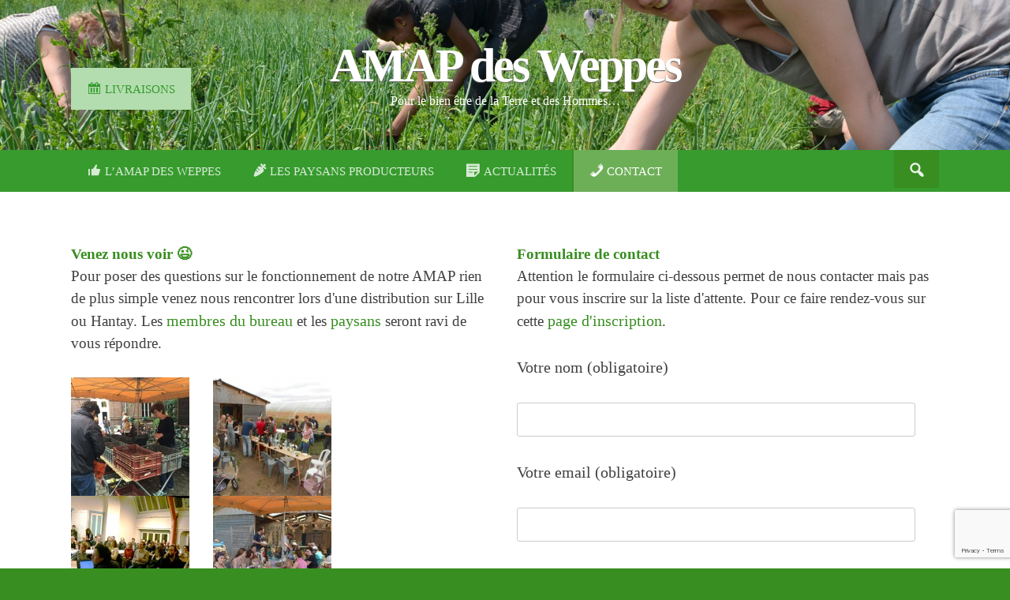

--- FILE ---
content_type: text/html; charset=UTF-8
request_url: http://amapdesweppes.fr/contact/
body_size: 10982
content:
<!DOCTYPE html>
<html lang="fr-FR">
<head>
<meta charset="UTF-8">
<meta name="viewport" content="width=device-width, initial-scale=1">
<title>Contact - AMAP des Weppes</title>
<link rel="profile" href="http://gmpg.org/xfn/11">
<link rel="pingback" href="http://amapdesweppes.fr/xmlrpc.php">

<meta name='robots' content='index, follow, max-image-preview:large, max-snippet:-1, max-video-preview:-1' />
	<style>img:is([sizes="auto" i], [sizes^="auto," i]) { contain-intrinsic-size: 3000px 1500px }</style>
	
	<!-- This site is optimized with the Yoast SEO plugin v25.8 - https://yoast.com/wordpress/plugins/seo/ -->
	<link rel="canonical" href="https://amapdesweppes.fr/contact/" />
	<meta property="og:locale" content="fr_FR" />
	<meta property="og:type" content="article" />
	<meta property="og:title" content="Contact - AMAP des Weppes" />
	<meta property="og:description" content="Pour poser des questions sur le fonctionnement de notre AMAP rien de plus simple venez nous rencontrer lors d&#039;une distribution sur Lille ou Hantay. Les membres du bureau et les paysans seront ravi de vous répondre. &nbsp; &nbsp; Attention le formulaire ci-dessous permet de nous contacter mais pas pour vous inscrire sur la liste d&#039;attente. Pour..." />
	<meta property="og:url" content="https://amapdesweppes.fr/contact/" />
	<meta property="og:site_name" content="AMAP des Weppes" />
	<meta property="article:modified_time" content="2025-01-09T09:25:57+00:00" />
	<meta property="og:image" content="https://amapdesweppes.fr/wp-content/uploads/2015/08/IMG_7254.jpg" />
	<meta property="og:image:width" content="2448" />
	<meta property="og:image:height" content="2448" />
	<meta property="og:image:type" content="image/jpeg" />
	<meta name="twitter:card" content="summary_large_image" />
	<meta name="twitter:label1" content="Durée de lecture estimée" />
	<meta name="twitter:data1" content="3 minutes" />
	<script type="application/ld+json" class="yoast-schema-graph">{"@context":"https://schema.org","@graph":[{"@type":"WebPage","@id":"https://amapdesweppes.fr/contact/","url":"https://amapdesweppes.fr/contact/","name":"Contact - AMAP des Weppes","isPartOf":{"@id":"https://amapdesweppes.fr/#website"},"primaryImageOfPage":{"@id":"https://amapdesweppes.fr/contact/#primaryimage"},"image":{"@id":"https://amapdesweppes.fr/contact/#primaryimage"},"thumbnailUrl":"http://amapdesweppes.fr/wp-content/uploads/2015/08/IMG_7254-150x150.jpg","datePublished":"2015-08-22T15:33:24+00:00","dateModified":"2025-01-09T09:25:57+00:00","breadcrumb":{"@id":"https://amapdesweppes.fr/contact/#breadcrumb"},"inLanguage":"fr-FR","potentialAction":[{"@type":"ReadAction","target":["https://amapdesweppes.fr/contact/"]}]},{"@type":"ImageObject","inLanguage":"fr-FR","@id":"https://amapdesweppes.fr/contact/#primaryimage","url":"http://amapdesweppes.fr/wp-content/uploads/2015/08/IMG_7254-150x150.jpg","contentUrl":"http://amapdesweppes.fr/wp-content/uploads/2015/08/IMG_7254-150x150.jpg"},{"@type":"BreadcrumbList","@id":"https://amapdesweppes.fr/contact/#breadcrumb","itemListElement":[{"@type":"ListItem","position":1,"name":"Accueil","item":"https://amapdesweppes.fr/"},{"@type":"ListItem","position":2,"name":"Contact"}]},{"@type":"WebSite","@id":"https://amapdesweppes.fr/#website","url":"https://amapdesweppes.fr/","name":"AMAP des Weppes","description":"Pour le bien être de la Terre et des Hommes...","potentialAction":[{"@type":"SearchAction","target":{"@type":"EntryPoint","urlTemplate":"https://amapdesweppes.fr/?s={search_term_string}"},"query-input":{"@type":"PropertyValueSpecification","valueRequired":true,"valueName":"search_term_string"}}],"inLanguage":"fr-FR"}]}</script>
	<!-- / Yoast SEO plugin. -->


<link rel='dns-prefetch' href='//platform-api.sharethis.com' />
<link rel="alternate" type="application/rss+xml" title="AMAP des Weppes &raquo; Flux" href="https://amapdesweppes.fr/feed/" />
<link rel="alternate" type="application/rss+xml" title="AMAP des Weppes &raquo; Flux des commentaires" href="https://amapdesweppes.fr/comments/feed/" />
<script type="text/javascript">
/* <![CDATA[ */
window._wpemojiSettings = {"baseUrl":"https:\/\/s.w.org\/images\/core\/emoji\/16.0.1\/72x72\/","ext":".png","svgUrl":"https:\/\/s.w.org\/images\/core\/emoji\/16.0.1\/svg\/","svgExt":".svg","source":{"concatemoji":"http:\/\/amapdesweppes.fr\/wp-includes\/js\/wp-emoji-release.min.js?ver=6.8.3"}};
/*! This file is auto-generated */
!function(s,n){var o,i,e;function c(e){try{var t={supportTests:e,timestamp:(new Date).valueOf()};sessionStorage.setItem(o,JSON.stringify(t))}catch(e){}}function p(e,t,n){e.clearRect(0,0,e.canvas.width,e.canvas.height),e.fillText(t,0,0);var t=new Uint32Array(e.getImageData(0,0,e.canvas.width,e.canvas.height).data),a=(e.clearRect(0,0,e.canvas.width,e.canvas.height),e.fillText(n,0,0),new Uint32Array(e.getImageData(0,0,e.canvas.width,e.canvas.height).data));return t.every(function(e,t){return e===a[t]})}function u(e,t){e.clearRect(0,0,e.canvas.width,e.canvas.height),e.fillText(t,0,0);for(var n=e.getImageData(16,16,1,1),a=0;a<n.data.length;a++)if(0!==n.data[a])return!1;return!0}function f(e,t,n,a){switch(t){case"flag":return n(e,"\ud83c\udff3\ufe0f\u200d\u26a7\ufe0f","\ud83c\udff3\ufe0f\u200b\u26a7\ufe0f")?!1:!n(e,"\ud83c\udde8\ud83c\uddf6","\ud83c\udde8\u200b\ud83c\uddf6")&&!n(e,"\ud83c\udff4\udb40\udc67\udb40\udc62\udb40\udc65\udb40\udc6e\udb40\udc67\udb40\udc7f","\ud83c\udff4\u200b\udb40\udc67\u200b\udb40\udc62\u200b\udb40\udc65\u200b\udb40\udc6e\u200b\udb40\udc67\u200b\udb40\udc7f");case"emoji":return!a(e,"\ud83e\udedf")}return!1}function g(e,t,n,a){var r="undefined"!=typeof WorkerGlobalScope&&self instanceof WorkerGlobalScope?new OffscreenCanvas(300,150):s.createElement("canvas"),o=r.getContext("2d",{willReadFrequently:!0}),i=(o.textBaseline="top",o.font="600 32px Arial",{});return e.forEach(function(e){i[e]=t(o,e,n,a)}),i}function t(e){var t=s.createElement("script");t.src=e,t.defer=!0,s.head.appendChild(t)}"undefined"!=typeof Promise&&(o="wpEmojiSettingsSupports",i=["flag","emoji"],n.supports={everything:!0,everythingExceptFlag:!0},e=new Promise(function(e){s.addEventListener("DOMContentLoaded",e,{once:!0})}),new Promise(function(t){var n=function(){try{var e=JSON.parse(sessionStorage.getItem(o));if("object"==typeof e&&"number"==typeof e.timestamp&&(new Date).valueOf()<e.timestamp+604800&&"object"==typeof e.supportTests)return e.supportTests}catch(e){}return null}();if(!n){if("undefined"!=typeof Worker&&"undefined"!=typeof OffscreenCanvas&&"undefined"!=typeof URL&&URL.createObjectURL&&"undefined"!=typeof Blob)try{var e="postMessage("+g.toString()+"("+[JSON.stringify(i),f.toString(),p.toString(),u.toString()].join(",")+"));",a=new Blob([e],{type:"text/javascript"}),r=new Worker(URL.createObjectURL(a),{name:"wpTestEmojiSupports"});return void(r.onmessage=function(e){c(n=e.data),r.terminate(),t(n)})}catch(e){}c(n=g(i,f,p,u))}t(n)}).then(function(e){for(var t in e)n.supports[t]=e[t],n.supports.everything=n.supports.everything&&n.supports[t],"flag"!==t&&(n.supports.everythingExceptFlag=n.supports.everythingExceptFlag&&n.supports[t]);n.supports.everythingExceptFlag=n.supports.everythingExceptFlag&&!n.supports.flag,n.DOMReady=!1,n.readyCallback=function(){n.DOMReady=!0}}).then(function(){return e}).then(function(){var e;n.supports.everything||(n.readyCallback(),(e=n.source||{}).concatemoji?t(e.concatemoji):e.wpemoji&&e.twemoji&&(t(e.twemoji),t(e.wpemoji)))}))}((window,document),window._wpemojiSettings);
/* ]]> */
</script>
<link rel='stylesheet' id='dashicons-css' href='http://amapdesweppes.fr/wp-includes/css/dashicons.min.css?ver=6.8.3' type='text/css' media='all' />
<link rel='stylesheet' id='menu-icons-extra-css' href='http://amapdesweppes.fr/wp-content/plugins/menu-icons/css/extra.min.css?ver=0.13.19' type='text/css' media='all' />
<style id='wp-emoji-styles-inline-css' type='text/css'>

	img.wp-smiley, img.emoji {
		display: inline !important;
		border: none !important;
		box-shadow: none !important;
		height: 1em !important;
		width: 1em !important;
		margin: 0 0.07em !important;
		vertical-align: -0.1em !important;
		background: none !important;
		padding: 0 !important;
	}
</style>
<link rel='stylesheet' id='wp-block-library-css' href='http://amapdesweppes.fr/wp-includes/css/dist/block-library/style.min.css?ver=6.8.3' type='text/css' media='all' />
<style id='classic-theme-styles-inline-css' type='text/css'>
/*! This file is auto-generated */
.wp-block-button__link{color:#fff;background-color:#32373c;border-radius:9999px;box-shadow:none;text-decoration:none;padding:calc(.667em + 2px) calc(1.333em + 2px);font-size:1.125em}.wp-block-file__button{background:#32373c;color:#fff;text-decoration:none}
</style>
<style id='global-styles-inline-css' type='text/css'>
:root{--wp--preset--aspect-ratio--square: 1;--wp--preset--aspect-ratio--4-3: 4/3;--wp--preset--aspect-ratio--3-4: 3/4;--wp--preset--aspect-ratio--3-2: 3/2;--wp--preset--aspect-ratio--2-3: 2/3;--wp--preset--aspect-ratio--16-9: 16/9;--wp--preset--aspect-ratio--9-16: 9/16;--wp--preset--color--black: #000000;--wp--preset--color--cyan-bluish-gray: #abb8c3;--wp--preset--color--white: #ffffff;--wp--preset--color--pale-pink: #f78da7;--wp--preset--color--vivid-red: #cf2e2e;--wp--preset--color--luminous-vivid-orange: #ff6900;--wp--preset--color--luminous-vivid-amber: #fcb900;--wp--preset--color--light-green-cyan: #7bdcb5;--wp--preset--color--vivid-green-cyan: #00d084;--wp--preset--color--pale-cyan-blue: #8ed1fc;--wp--preset--color--vivid-cyan-blue: #0693e3;--wp--preset--color--vivid-purple: #9b51e0;--wp--preset--gradient--vivid-cyan-blue-to-vivid-purple: linear-gradient(135deg,rgba(6,147,227,1) 0%,rgb(155,81,224) 100%);--wp--preset--gradient--light-green-cyan-to-vivid-green-cyan: linear-gradient(135deg,rgb(122,220,180) 0%,rgb(0,208,130) 100%);--wp--preset--gradient--luminous-vivid-amber-to-luminous-vivid-orange: linear-gradient(135deg,rgba(252,185,0,1) 0%,rgba(255,105,0,1) 100%);--wp--preset--gradient--luminous-vivid-orange-to-vivid-red: linear-gradient(135deg,rgba(255,105,0,1) 0%,rgb(207,46,46) 100%);--wp--preset--gradient--very-light-gray-to-cyan-bluish-gray: linear-gradient(135deg,rgb(238,238,238) 0%,rgb(169,184,195) 100%);--wp--preset--gradient--cool-to-warm-spectrum: linear-gradient(135deg,rgb(74,234,220) 0%,rgb(151,120,209) 20%,rgb(207,42,186) 40%,rgb(238,44,130) 60%,rgb(251,105,98) 80%,rgb(254,248,76) 100%);--wp--preset--gradient--blush-light-purple: linear-gradient(135deg,rgb(255,206,236) 0%,rgb(152,150,240) 100%);--wp--preset--gradient--blush-bordeaux: linear-gradient(135deg,rgb(254,205,165) 0%,rgb(254,45,45) 50%,rgb(107,0,62) 100%);--wp--preset--gradient--luminous-dusk: linear-gradient(135deg,rgb(255,203,112) 0%,rgb(199,81,192) 50%,rgb(65,88,208) 100%);--wp--preset--gradient--pale-ocean: linear-gradient(135deg,rgb(255,245,203) 0%,rgb(182,227,212) 50%,rgb(51,167,181) 100%);--wp--preset--gradient--electric-grass: linear-gradient(135deg,rgb(202,248,128) 0%,rgb(113,206,126) 100%);--wp--preset--gradient--midnight: linear-gradient(135deg,rgb(2,3,129) 0%,rgb(40,116,252) 100%);--wp--preset--font-size--small: 13px;--wp--preset--font-size--medium: 20px;--wp--preset--font-size--large: 36px;--wp--preset--font-size--x-large: 42px;--wp--preset--spacing--20: 0.44rem;--wp--preset--spacing--30: 0.67rem;--wp--preset--spacing--40: 1rem;--wp--preset--spacing--50: 1.5rem;--wp--preset--spacing--60: 2.25rem;--wp--preset--spacing--70: 3.38rem;--wp--preset--spacing--80: 5.06rem;--wp--preset--shadow--natural: 6px 6px 9px rgba(0, 0, 0, 0.2);--wp--preset--shadow--deep: 12px 12px 50px rgba(0, 0, 0, 0.4);--wp--preset--shadow--sharp: 6px 6px 0px rgba(0, 0, 0, 0.2);--wp--preset--shadow--outlined: 6px 6px 0px -3px rgba(255, 255, 255, 1), 6px 6px rgba(0, 0, 0, 1);--wp--preset--shadow--crisp: 6px 6px 0px rgba(0, 0, 0, 1);}:where(.is-layout-flex){gap: 0.5em;}:where(.is-layout-grid){gap: 0.5em;}body .is-layout-flex{display: flex;}.is-layout-flex{flex-wrap: wrap;align-items: center;}.is-layout-flex > :is(*, div){margin: 0;}body .is-layout-grid{display: grid;}.is-layout-grid > :is(*, div){margin: 0;}:where(.wp-block-columns.is-layout-flex){gap: 2em;}:where(.wp-block-columns.is-layout-grid){gap: 2em;}:where(.wp-block-post-template.is-layout-flex){gap: 1.25em;}:where(.wp-block-post-template.is-layout-grid){gap: 1.25em;}.has-black-color{color: var(--wp--preset--color--black) !important;}.has-cyan-bluish-gray-color{color: var(--wp--preset--color--cyan-bluish-gray) !important;}.has-white-color{color: var(--wp--preset--color--white) !important;}.has-pale-pink-color{color: var(--wp--preset--color--pale-pink) !important;}.has-vivid-red-color{color: var(--wp--preset--color--vivid-red) !important;}.has-luminous-vivid-orange-color{color: var(--wp--preset--color--luminous-vivid-orange) !important;}.has-luminous-vivid-amber-color{color: var(--wp--preset--color--luminous-vivid-amber) !important;}.has-light-green-cyan-color{color: var(--wp--preset--color--light-green-cyan) !important;}.has-vivid-green-cyan-color{color: var(--wp--preset--color--vivid-green-cyan) !important;}.has-pale-cyan-blue-color{color: var(--wp--preset--color--pale-cyan-blue) !important;}.has-vivid-cyan-blue-color{color: var(--wp--preset--color--vivid-cyan-blue) !important;}.has-vivid-purple-color{color: var(--wp--preset--color--vivid-purple) !important;}.has-black-background-color{background-color: var(--wp--preset--color--black) !important;}.has-cyan-bluish-gray-background-color{background-color: var(--wp--preset--color--cyan-bluish-gray) !important;}.has-white-background-color{background-color: var(--wp--preset--color--white) !important;}.has-pale-pink-background-color{background-color: var(--wp--preset--color--pale-pink) !important;}.has-vivid-red-background-color{background-color: var(--wp--preset--color--vivid-red) !important;}.has-luminous-vivid-orange-background-color{background-color: var(--wp--preset--color--luminous-vivid-orange) !important;}.has-luminous-vivid-amber-background-color{background-color: var(--wp--preset--color--luminous-vivid-amber) !important;}.has-light-green-cyan-background-color{background-color: var(--wp--preset--color--light-green-cyan) !important;}.has-vivid-green-cyan-background-color{background-color: var(--wp--preset--color--vivid-green-cyan) !important;}.has-pale-cyan-blue-background-color{background-color: var(--wp--preset--color--pale-cyan-blue) !important;}.has-vivid-cyan-blue-background-color{background-color: var(--wp--preset--color--vivid-cyan-blue) !important;}.has-vivid-purple-background-color{background-color: var(--wp--preset--color--vivid-purple) !important;}.has-black-border-color{border-color: var(--wp--preset--color--black) !important;}.has-cyan-bluish-gray-border-color{border-color: var(--wp--preset--color--cyan-bluish-gray) !important;}.has-white-border-color{border-color: var(--wp--preset--color--white) !important;}.has-pale-pink-border-color{border-color: var(--wp--preset--color--pale-pink) !important;}.has-vivid-red-border-color{border-color: var(--wp--preset--color--vivid-red) !important;}.has-luminous-vivid-orange-border-color{border-color: var(--wp--preset--color--luminous-vivid-orange) !important;}.has-luminous-vivid-amber-border-color{border-color: var(--wp--preset--color--luminous-vivid-amber) !important;}.has-light-green-cyan-border-color{border-color: var(--wp--preset--color--light-green-cyan) !important;}.has-vivid-green-cyan-border-color{border-color: var(--wp--preset--color--vivid-green-cyan) !important;}.has-pale-cyan-blue-border-color{border-color: var(--wp--preset--color--pale-cyan-blue) !important;}.has-vivid-cyan-blue-border-color{border-color: var(--wp--preset--color--vivid-cyan-blue) !important;}.has-vivid-purple-border-color{border-color: var(--wp--preset--color--vivid-purple) !important;}.has-vivid-cyan-blue-to-vivid-purple-gradient-background{background: var(--wp--preset--gradient--vivid-cyan-blue-to-vivid-purple) !important;}.has-light-green-cyan-to-vivid-green-cyan-gradient-background{background: var(--wp--preset--gradient--light-green-cyan-to-vivid-green-cyan) !important;}.has-luminous-vivid-amber-to-luminous-vivid-orange-gradient-background{background: var(--wp--preset--gradient--luminous-vivid-amber-to-luminous-vivid-orange) !important;}.has-luminous-vivid-orange-to-vivid-red-gradient-background{background: var(--wp--preset--gradient--luminous-vivid-orange-to-vivid-red) !important;}.has-very-light-gray-to-cyan-bluish-gray-gradient-background{background: var(--wp--preset--gradient--very-light-gray-to-cyan-bluish-gray) !important;}.has-cool-to-warm-spectrum-gradient-background{background: var(--wp--preset--gradient--cool-to-warm-spectrum) !important;}.has-blush-light-purple-gradient-background{background: var(--wp--preset--gradient--blush-light-purple) !important;}.has-blush-bordeaux-gradient-background{background: var(--wp--preset--gradient--blush-bordeaux) !important;}.has-luminous-dusk-gradient-background{background: var(--wp--preset--gradient--luminous-dusk) !important;}.has-pale-ocean-gradient-background{background: var(--wp--preset--gradient--pale-ocean) !important;}.has-electric-grass-gradient-background{background: var(--wp--preset--gradient--electric-grass) !important;}.has-midnight-gradient-background{background: var(--wp--preset--gradient--midnight) !important;}.has-small-font-size{font-size: var(--wp--preset--font-size--small) !important;}.has-medium-font-size{font-size: var(--wp--preset--font-size--medium) !important;}.has-large-font-size{font-size: var(--wp--preset--font-size--large) !important;}.has-x-large-font-size{font-size: var(--wp--preset--font-size--x-large) !important;}
:where(.wp-block-post-template.is-layout-flex){gap: 1.25em;}:where(.wp-block-post-template.is-layout-grid){gap: 1.25em;}
:where(.wp-block-columns.is-layout-flex){gap: 2em;}:where(.wp-block-columns.is-layout-grid){gap: 2em;}
:root :where(.wp-block-pullquote){font-size: 1.5em;line-height: 1.6;}
</style>
<link rel='stylesheet' id='layerslider_css-css' href='http://amapdesweppes.fr/wp-content/plugins/LayerSlider/css/layerslider.css?ver=4.6.6' type='text/css' media='all' />
<link rel='stylesheet' id='contact-form-7-css' href='http://amapdesweppes.fr/wp-content/plugins/contact-form-7/includes/css/styles.css?ver=6.1.1' type='text/css' media='all' />
<link rel='stylesheet' id='siteorigin-panels-front-css' href='http://amapdesweppes.fr/wp-content/plugins/siteorigin-panels/css/front-flex.min.css?ver=2.33.2' type='text/css' media='all' />
<link rel='stylesheet' id='earthpro-style-css' href='http://amapdesweppes.fr/wp-content/themes/earth-pro/style.css?ver=6.8.3' type='text/css' media='all' />
<link rel='stylesheet' id='fancybox-css' href='http://amapdesweppes.fr/wp-content/plugins/easy-fancybox/fancybox/1.5.4/jquery.fancybox.min.css?ver=6.8.3' type='text/css' media='screen' />
<style id='fancybox-inline-css' type='text/css'>
#fancybox-outer{background:#ffffff}#fancybox-content{background:#ffffff;border-color:#ffffff;color:#000000;}#fancybox-title,#fancybox-title-float-main{color:#fff}
</style>
<script type="text/javascript" src="http://amapdesweppes.fr/wp-includes/js/jquery/jquery.min.js?ver=3.7.1" id="jquery-core-js"></script>
<script type="text/javascript" src="http://amapdesweppes.fr/wp-includes/js/jquery/jquery-migrate.min.js?ver=3.4.1" id="jquery-migrate-js"></script>
<script type="text/javascript" src="http://amapdesweppes.fr/wp-content/plugins/LayerSlider/js/layerslider.kreaturamedia.jquery.js?ver=4.6.6" id="layerslider_js-js"></script>
<script type="text/javascript" src="http://amapdesweppes.fr/wp-content/plugins/LayerSlider/js/jquery-easing-1.3.js?ver=1.3.0" id="jquery_easing-js"></script>
<script type="text/javascript" src="http://amapdesweppes.fr/wp-content/plugins/LayerSlider/js/jquerytransit.js?ver=0.9.9" id="transit-js"></script>
<script type="text/javascript" src="http://amapdesweppes.fr/wp-content/plugins/LayerSlider/js/layerslider.transitions.js?ver=4.6.6" id="layerslider_transitions-js"></script>
<script type="text/javascript" src="//platform-api.sharethis.com/js/sharethis.js#source=googleanalytics-wordpress#product=ga&amp;property=5f107433ea14a1001327c4a9" id="googleanalytics-platform-sharethis-js"></script>
<link rel="https://api.w.org/" href="https://amapdesweppes.fr/wp-json/" /><link rel="alternate" title="JSON" type="application/json" href="https://amapdesweppes.fr/wp-json/wp/v2/pages/111" /><link rel="EditURI" type="application/rsd+xml" title="RSD" href="https://amapdesweppes.fr/xmlrpc.php?rsd" />
<meta name="generator" content="WordPress 6.8.3" />
<link rel='shortlink' href='https://amapdesweppes.fr/?p=111' />
<link rel="alternate" title="oEmbed (JSON)" type="application/json+oembed" href="https://amapdesweppes.fr/wp-json/oembed/1.0/embed?url=https%3A%2F%2Famapdesweppes.fr%2Fcontact%2F" />
<link rel="alternate" title="oEmbed (XML)" type="text/xml+oembed" href="https://amapdesweppes.fr/wp-json/oembed/1.0/embed?url=https%3A%2F%2Famapdesweppes.fr%2Fcontact%2F&#038;format=xml" />
<style>
/* BODY */
#top-bar {background:#379b2e;}.current_page_item a, #masthead {background:#6daf57;color:white;}a,#colophon .site-info a {color:#388e20;}#topbar-search button:hover,.main-navigation li:hover a,.main-navigation a:hover,.button,button,
input[type="button"],input[type="reset"],input[type="submit"] {background:#388e20;}@media screen and (max-width: 600px) {.menu-toggle,#site-navigation li {background:#388e20;}}.button:hover,button:hover,input[type="button"]:hover,input[type="reset"]:hover,input[type="submit"]:hover {background:#2d721a;}html,#colophon,#breadcrumbs-wrap {background:#388e20;}</style>
<script>
(function() {
	(function (i, s, o, g, r, a, m) {
		i['GoogleAnalyticsObject'] = r;
		i[r] = i[r] || function () {
				(i[r].q = i[r].q || []).push(arguments)
			}, i[r].l = 1 * new Date();
		a = s.createElement(o),
			m = s.getElementsByTagName(o)[0];
		a.async = 1;
		a.src = g;
		m.parentNode.insertBefore(a, m)
	})(window, document, 'script', 'https://google-analytics.com/analytics.js', 'ga');

	ga('create', 'UA-68582731-1', 'auto');
			ga('send', 'pageview');
	})();
</script>
<style media="all" id="siteorigin-panels-layouts-head">/* Layout 111 */ #pgc-111-0-0 , #pgc-111-0-1 { width:50%;width:calc(50% - ( 0.5 * 30px ) ) } #pl-111 .so-panel { margin-bottom:30px } #pl-111 .so-panel:last-of-type { margin-bottom:0px } @media (max-width:780px){ #pg-111-0.panel-no-style, #pg-111-0.panel-has-style > .panel-row-style, #pg-111-0 { -webkit-flex-direction:column;-ms-flex-direction:column;flex-direction:column } #pg-111-0 > .panel-grid-cell , #pg-111-0 > .panel-row-style > .panel-grid-cell { width:100%;margin-right:0 } #pgc-111-0-0 { margin-bottom:30px } #pl-111 .panel-grid-cell { padding:0 } #pl-111 .panel-grid .panel-grid-cell-empty { display:none } #pl-111 .panel-grid .panel-grid-cell-mobile-last { margin-bottom:0px }  } </style>		<style type="text/css" id="wp-custom-css">
			

#content *, #top-bar a {
	font-size:1.025em !important
}
#content * .entry-title{
	font-size:1.5em !important;
	color:green;
}

#content * h2{
	font-size:1.5em !important;
	color:green;
}

#content *.formulaire-insc h2{
	color: white !important;	
	font-size:2em !important;
}
.formulaire-insc{
	background-color:#ff5e00;
	padding:20px;
	color:white;
}
.formulaire-insc button, .formulaire-insc input[type="button"], .formulaire-insc input[type="reset"], .formulaire-insc input[type="submit"]{
	background-color:white;
	color:#ff5e00;
}

.part-content .contimg{
	height:180px
}		</style>
		</head>

<body class="wp-singular page-template page-template-pageaccueil page-template-pageaccueil-php page page-id-111 wp-theme-earth-pro siteorigin-panels siteorigin-panels-before-js group-blog">
<div id="page" class="hfeed site">
<header id="masthead" class="site-header" role="banner">
		<div class="site-branding">
	<h1 class="site-title"><a href="https://amapdesweppes.fr/" rel="home">AMAP des Weppes</a></h1>
	<h2 class="site-description">Pour le bien être de la Terre et des Hommes&#8230;</h2>
</div>
	</header><!-- #masthead -->

	<div id="top-bar">
		<nav id="site-navigation" class="main-navigation" role="navigation">
		<div id="topbar-search"><form role="search" method="get" class="search-form" action="http://amapdesweppes.fr">
	<button type="submit" class="search-submit"><i class="dashicons dashicons-search"></i></button>
	<label>
		<span class="screen-reader-text">Search for:</span>
		<input type="search" class="search-field" placeholder="Rechercher" value="" name="s" title="Search for:">
	</label>
</form></div>
			<h1 class="menu-toggle"><i class="dashicons dashicons-menu"></i></h1>
			<a class="skip-link screen-reader-text" href="#content">Passer ce contenu</a>
			<div class="menu-menu-principal-container"><ul id="menu-menu-principal" class="menu"><li id="menu-item-81" class="menu-item menu-item-type-post_type menu-item-object-page menu-item-home menu-item-has-children menu-item-81"><a href="https://amapdesweppes.fr/"><i class="_mi _before dashicons dashicons-thumbs-up" aria-hidden="true"></i><span>L’AMAP des Weppes</span></a>
<ul class="sub-menu">
	<li id="menu-item-82" class="menu-item menu-item-type-post_type menu-item-object-page menu-item-82"><a href="https://amapdesweppes.fr/lamap-des-weppes/qu-est-ce-qu-uneamap/">Qu’est-ce qu’une AMAP ?</a></li>
	<li id="menu-item-83" class="menu-item menu-item-type-post_type menu-item-object-page menu-item-83"><a href="https://amapdesweppes.fr/lamap-des-weppes/comment-ca-fonctionne/">Fonctionnement</a></li>
	<li id="menu-item-84" class="menu-item menu-item-type-post_type menu-item-object-page menu-item-84"><a href="https://amapdesweppes.fr/lamap-des-weppes/historique/">Historique</a></li>
	<li id="menu-item-85" class="menu-item menu-item-type-post_type menu-item-object-page menu-item-85"><a href="https://amapdesweppes.fr/lamap-des-weppes/livraisons/">Livraisons</a></li>
	<li id="menu-item-86" class="menu-item menu-item-type-post_type menu-item-object-page menu-item-86"><a href="https://amapdesweppes.fr/lamap-des-weppes/inscriptions/">Inscriptions</a></li>
	<li id="menu-item-87" class="menu-item menu-item-type-post_type menu-item-object-page menu-item-87"><a href="https://amapdesweppes.fr/lamap-des-weppes/les-plus-partenaires/">Les partenaires</a></li>
</ul>
</li>
<li id="menu-item-89" class="menu-item menu-item-type-post_type menu-item-object-page menu-item-has-children menu-item-89"><a href="https://amapdesweppes.fr/les-paysans-producteurs/"><i class="_mi _before dashicons dashicons-carrot" aria-hidden="true"></i><span>Les paysans producteurs</span></a>
<ul class="sub-menu">
	<li id="menu-item-90" class="menu-item menu-item-type-post_type menu-item-object-page menu-item-90"><a href="https://amapdesweppes.fr/les-paysans-producteurs/le-paysan/">Romuald BOTTE paysan maraicher</a></li>
	<li id="menu-item-859" class="menu-item menu-item-type-post_type menu-item-object-page menu-item-859"><a href="https://amapdesweppes.fr/les-paysans-producteurs/jean-louis-rota-paysan-eleveur/">Jean Louis ROTA. La ferme du petit Monchel à AUBROMETZ.</a></li>
</ul>
</li>
<li id="menu-item-92" class="menu-item menu-item-type-post_type menu-item-object-page menu-item-92"><a href="https://amapdesweppes.fr/actualites/"><i class="_mi _before dashicons dashicons-format-aside" aria-hidden="true"></i><span>Actualités</span></a></li>
<li id="menu-item-114" class="menu-item menu-item-type-post_type menu-item-object-page current-menu-item page_item page-item-111 current_page_item menu-item-114"><a href="https://amapdesweppes.fr/contact/" aria-current="page"><i class="_mi _before dashicons dashicons-phone" aria-hidden="true"></i><span>Contact</span></a></li>
<li id="menu-item-600" class="menu-item menu-item-type-post_type menu-item-object-page menu-item-600"><a href="https://amapdesweppes.fr/lamap-des-weppes/livraisons/"><i class="_mi _before dashicons dashicons-calendar" aria-hidden="true"></i><span>Livraisons</span></a></li>
</ul></div>		</nav><!-- #site-navigation -->
		<div class="clear"></div>
	</div>
	



	<div id="content" class="site-content">

	<div id="primary" class="content-area full-width">
		<main id="main" class="site-main" role="main">

			
				
<article id="post-111" class="post-111 page type-page status-publish hentry">
	

	<div class="entry-content">
		<div id="pl-111"  class="panel-layout" ><div id="pg-111-0"  class="panel-grid panel-no-style" ><div id="pgc-111-0-0"  class="panel-grid-cell" ><div id="panel-111-0-0-0" class="so-panel widget widget_black-studio-tinymce widget_black_studio_tinymce panel-first-child panel-last-child" data-index="0" ><h3 class="widget-title">Venez nous voir 😉</h3><div class="textwidget"><p>Pour poser des questions sur le fonctionnement de notre AMAP rien de plus simple venez nous rencontrer lors d'une distribution sur Lille ou Hantay. Les <a href="/lamap-des-weppes/comment-ca-fonctionne/#bureau">membres du bureau</a> et les <a href="http://amapdesweppes.fr/la-production/les-paysans/">paysans</a> seront ravi de vous répondre.</p>
<p><a href="http://amapdesweppes.fr/wp-content/uploads/2015/08/IMG_7254.jpg"><img decoding="async" class="alignleft size-thumbnail wp-image-402" src="http://amapdesweppes.fr/wp-content/uploads/2015/08/IMG_7254-150x150.jpg" alt="IMG_7254" width="150" height="150" srcset="https://amapdesweppes.fr/wp-content/uploads/2015/08/IMG_7254-150x150.jpg 150w, https://amapdesweppes.fr/wp-content/uploads/2015/08/IMG_7254-300x300.jpg 300w, https://amapdesweppes.fr/wp-content/uploads/2015/08/IMG_7254-1024x1024.jpg 1024w, https://amapdesweppes.fr/wp-content/uploads/2015/08/IMG_7254-24x24.jpg 24w, https://amapdesweppes.fr/wp-content/uploads/2015/08/IMG_7254-36x36.jpg 36w, https://amapdesweppes.fr/wp-content/uploads/2015/08/IMG_7254-48x48.jpg 48w" sizes="(max-width: 150px) 100vw, 150px" /></a> <a href="http://amapdesweppes.fr/wp-content/uploads/2015/08/chantier-convivialite.jpg"><img decoding="async" class="alignleft size-thumbnail wp-image-191" src="http://amapdesweppes.fr/wp-content/uploads/2015/08/chantier-convivialite-150x150.jpg" alt="chantier-convivialite" width="150" height="150" /></a> <a href="http://amapdesweppes.fr/wp-content/uploads/2015/06/reunionlegume2.jpg"><img decoding="async" class="alignleft size-thumbnail wp-image-182" src="http://amapdesweppes.fr/wp-content/uploads/2015/06/reunionlegume2-150x150.jpg" alt="reunionlegume2" width="150" height="150" /></a> <a href="http://amapdesweppes.fr/wp-content/uploads/2015/08/DSC_0585.jpg"><img loading="lazy" decoding="async" class="alignleft size-thumbnail wp-image-176" src="http://amapdesweppes.fr/wp-content/uploads/2015/08/DSC_0585-150x150.jpg" alt="DSC_0585" width="150" height="150" /></a> <a href="http://amapdesweppes.fr/wp-content/uploads/2015/08/DSC_0574.jpg"><img loading="lazy" decoding="async" class="alignleft size-thumbnail wp-image-174" src="http://amapdesweppes.fr/wp-content/uploads/2015/08/DSC_0574-150x150.jpg" alt="DSC_0574" width="150" height="150" /></a> <a href="http://amapdesweppes.fr/wp-content/uploads/2015/08/salon-du-bien-etre-salome-2014.jpg"><img loading="lazy" decoding="async" class="alignleft size-thumbnail wp-image-146" src="http://amapdesweppes.fr/wp-content/uploads/2015/08/salon-du-bien-etre-salome-2014-150x150.jpg" alt="salon-du-bien-etre-salome-2014" width="150" height="150" /></a> <a href="http://amapdesweppes.fr/wp-content/uploads/2015/08/IMG_1368.jpg"><img loading="lazy" decoding="async" class="alignleft size-thumbnail wp-image-139" src="http://amapdesweppes.fr/wp-content/uploads/2015/08/IMG_1368-150x150.jpg" alt="IMG_1368" width="150" height="150" /></a> <a href="http://amapdesweppes.fr/wp-content/uploads/2015/08/bureau-reunion.jpg"><img loading="lazy" decoding="async" class="alignleft size-thumbnail wp-image-122" src="http://amapdesweppes.fr/wp-content/uploads/2015/08/bureau-reunion-150x150.jpg" alt="bureau-reunion" width="150" height="150" /></a></p>
<p>&nbsp;</p>
<p>&nbsp;</p>
</div></div></div><div id="pgc-111-0-1"  class="panel-grid-cell" ><div id="panel-111-0-1-0" class="so-panel widget widget_black-studio-tinymce widget_black_studio_tinymce panel-first-child" data-index="1" ><h3 class="widget-title">Formulaire de contact</h3><div class="textwidget"><p>Attention le formulaire ci-dessous permet de nous contacter mais pas pour vous inscrire sur la liste d'attente. Pour ce faire rendez-vous sur cette <a href="http://amapdesweppes.fr/lamap-des-weppes/inscriptions/">page d'inscription</a>.</p>
<p>
<div class="wpcf7 no-js" id="wpcf7-f4-p111-o1" lang="fr-FR" dir="ltr" data-wpcf7-id="4">
<div class="screen-reader-response"><p role="status" aria-live="polite" aria-atomic="true"></p> <ul></ul></div>
<form action="/contact/#wpcf7-f4-p111-o1" method="post" class="wpcf7-form init" aria-label="Formulaire de contact" novalidate="novalidate" data-status="init">
<fieldset class="hidden-fields-container"><input type="hidden" name="_wpcf7" value="4" /><input type="hidden" name="_wpcf7_version" value="6.1.1" /><input type="hidden" name="_wpcf7_locale" value="fr_FR" /><input type="hidden" name="_wpcf7_unit_tag" value="wpcf7-f4-p111-o1" /><input type="hidden" name="_wpcf7_container_post" value="111" /><input type="hidden" name="_wpcf7_posted_data_hash" value="" /><input type="hidden" name="_wpcf7_recaptcha_response" value="" />
</fieldset>
<p>Votre nom (obligatoire)
</p>
<p><span class="wpcf7-form-control-wrap" data-name="your-name"><input size="40" maxlength="400" class="wpcf7-form-control wpcf7-text wpcf7-validates-as-required" aria-required="true" aria-invalid="false" value="" type="text" name="your-name" /></span>
</p>
<p>Votre email (obligatoire)
</p>
<p><span class="wpcf7-form-control-wrap" data-name="your-email"><input size="40" maxlength="400" class="wpcf7-form-control wpcf7-email wpcf7-validates-as-required wpcf7-text wpcf7-validates-as-email" aria-required="true" aria-invalid="false" value="" type="email" name="your-email" /></span>
</p>
<p>Sujet
</p>
<p><span class="wpcf7-form-control-wrap" data-name="your-subject"><input size="40" maxlength="400" class="wpcf7-form-control wpcf7-text" aria-invalid="false" value="" type="text" name="your-subject" /></span>
</p>
<p>Votre message
</p>
<p><span class="wpcf7-form-control-wrap" data-name="your-message"><textarea cols="40" rows="10" maxlength="2000" class="wpcf7-form-control wpcf7-textarea" aria-invalid="false" name="your-message"></textarea></span>
</p>
<p><input class="wpcf7-form-control wpcf7-submit has-spinner" type="submit" value="Envoyer" />
</p><div class="wpcf7-response-output" aria-hidden="true"></div>
</form>
</div>
</p>
</div></div><div id="panel-111-0-1-1" class="so-panel widget widget_black-studio-tinymce widget_black_studio_tinymce panel-last-child" data-index="2" ><h3 class="widget-title">Pour nous envoyer un petit mot d&rsquo;Amour 🙂</h3><div class="textwidget"><p><strong>AMAP des Weppes</strong><br />
Association pour le Maintien de l'Agriculture Paysanne<br />
22, rue Roger-Salengro<br />
59496 Hantay</p>
</div></div></div></div></div>			</div><!-- .entry-content -->
	</article><!-- #post-## -->

				
			
		</main><!-- #main -->
	</div><!-- #primary -->

	</div><!-- #content -->
	<footer id="colophon" class="site-footer" role="contentinfo">
		
	</footer><!-- #colophon -->
</div><!-- #page -->

<script type="speculationrules">
{"prefetch":[{"source":"document","where":{"and":[{"href_matches":"\/*"},{"not":{"href_matches":["\/wp-*.php","\/wp-admin\/*","\/wp-content\/uploads\/*","\/wp-content\/*","\/wp-content\/plugins\/*","\/wp-content\/themes\/earth-pro\/*","\/*\\?(.+)"]}},{"not":{"selector_matches":"a[rel~=\"nofollow\"]"}},{"not":{"selector_matches":".no-prefetch, .no-prefetch a"}}]},"eagerness":"conservative"}]}
</script>
<script type="text/javascript" src="http://amapdesweppes.fr/wp-includes/js/dist/hooks.min.js?ver=4d63a3d491d11ffd8ac6" id="wp-hooks-js"></script>
<script type="text/javascript" src="http://amapdesweppes.fr/wp-includes/js/dist/i18n.min.js?ver=5e580eb46a90c2b997e6" id="wp-i18n-js"></script>
<script type="text/javascript" id="wp-i18n-js-after">
/* <![CDATA[ */
wp.i18n.setLocaleData( { 'text direction\u0004ltr': [ 'ltr' ] } );
/* ]]> */
</script>
<script type="text/javascript" src="http://amapdesweppes.fr/wp-content/plugins/contact-form-7/includes/swv/js/index.js?ver=6.1.1" id="swv-js"></script>
<script type="text/javascript" id="contact-form-7-js-translations">
/* <![CDATA[ */
( function( domain, translations ) {
	var localeData = translations.locale_data[ domain ] || translations.locale_data.messages;
	localeData[""].domain = domain;
	wp.i18n.setLocaleData( localeData, domain );
} )( "contact-form-7", {"translation-revision-date":"2025-02-06 12:02:14+0000","generator":"GlotPress\/4.0.1","domain":"messages","locale_data":{"messages":{"":{"domain":"messages","plural-forms":"nplurals=2; plural=n > 1;","lang":"fr"},"This contact form is placed in the wrong place.":["Ce formulaire de contact est plac\u00e9 dans un mauvais endroit."],"Error:":["Erreur\u00a0:"]}},"comment":{"reference":"includes\/js\/index.js"}} );
/* ]]> */
</script>
<script type="text/javascript" id="contact-form-7-js-before">
/* <![CDATA[ */
var wpcf7 = {
    "api": {
        "root": "https:\/\/amapdesweppes.fr\/wp-json\/",
        "namespace": "contact-form-7\/v1"
    }
};
/* ]]> */
</script>
<script type="text/javascript" src="http://amapdesweppes.fr/wp-content/plugins/contact-form-7/includes/js/index.js?ver=6.1.1" id="contact-form-7-js"></script>
<script type="text/javascript" src="http://amapdesweppes.fr/wp-content/themes/earth-pro/js/navigation.js?ver=20120206" id="earthpro-navigation-js"></script>
<script type="text/javascript" src="http://amapdesweppes.fr/wp-content/themes/earth-pro/js/skip-link-focus-fix.js?ver=20130115" id="earthpro-skip-link-focus-fix-js"></script>
<script type="text/javascript" src="http://amapdesweppes.fr/wp-content/plugins/easy-fancybox/vendor/purify.min.js?ver=6.8.3" id="fancybox-purify-js"></script>
<script type="text/javascript" id="jquery-fancybox-js-extra">
/* <![CDATA[ */
var efb_i18n = {"close":"Close","next":"Next","prev":"Previous","startSlideshow":"Start slideshow","toggleSize":"Toggle size"};
/* ]]> */
</script>
<script type="text/javascript" src="http://amapdesweppes.fr/wp-content/plugins/easy-fancybox/fancybox/1.5.4/jquery.fancybox.min.js?ver=6.8.3" id="jquery-fancybox-js"></script>
<script type="text/javascript" id="jquery-fancybox-js-after">
/* <![CDATA[ */
var fb_timeout, fb_opts={'autoScale':true,'showCloseButton':true,'width':560,'height':340,'margin':20,'pixelRatio':'false','padding':10,'centerOnScroll':false,'enableEscapeButton':true,'speedIn':300,'speedOut':300,'overlayShow':true,'hideOnOverlayClick':true,'overlayColor':'#000','overlayOpacity':0.6,'minViewportWidth':320,'minVpHeight':320,'disableCoreLightbox':'true','enableBlockControls':'true','fancybox_openBlockControls':'true' };
if(typeof easy_fancybox_handler==='undefined'){
var easy_fancybox_handler=function(){
jQuery([".nolightbox","a.wp-block-file__button","a.pin-it-button","a[href*='pinterest.com\/pin\/create']","a[href*='facebook.com\/share']","a[href*='twitter.com\/share']"].join(',')).addClass('nofancybox');
jQuery('a.fancybox-close').on('click',function(e){e.preventDefault();jQuery.fancybox.close()});
/* IMG */
						var unlinkedImageBlocks=jQuery(".wp-block-image > img:not(.nofancybox,figure.nofancybox>img)");
						unlinkedImageBlocks.wrap(function() {
							var href = jQuery( this ).attr( "src" );
							return "<a href='" + href + "'></a>";
						});
var fb_IMG_select=jQuery('a[href*=".jpg" i]:not(.nofancybox,li.nofancybox>a,figure.nofancybox>a),area[href*=".jpg" i]:not(.nofancybox),a[href*=".png" i]:not(.nofancybox,li.nofancybox>a,figure.nofancybox>a),area[href*=".png" i]:not(.nofancybox),a[href*=".webp" i]:not(.nofancybox,li.nofancybox>a,figure.nofancybox>a),area[href*=".webp" i]:not(.nofancybox),a[href*=".jpeg" i]:not(.nofancybox,li.nofancybox>a,figure.nofancybox>a),area[href*=".jpeg" i]:not(.nofancybox)');
fb_IMG_select.addClass('fancybox image');
var fb_IMG_sections=jQuery('.gallery,.wp-block-gallery,.tiled-gallery,.wp-block-jetpack-tiled-gallery,.ngg-galleryoverview,.ngg-imagebrowser,.nextgen_pro_blog_gallery,.nextgen_pro_film,.nextgen_pro_horizontal_filmstrip,.ngg-pro-masonry-wrapper,.ngg-pro-mosaic-container,.nextgen_pro_sidescroll,.nextgen_pro_slideshow,.nextgen_pro_thumbnail_grid,.tiled-gallery');
fb_IMG_sections.each(function(){jQuery(this).find(fb_IMG_select).attr('rel','gallery-'+fb_IMG_sections.index(this));});
jQuery('a.fancybox,area.fancybox,.fancybox>a').each(function(){jQuery(this).fancybox(jQuery.extend(true,{},fb_opts,{'transition':'elastic','transitionIn':'elastic','transitionOut':'elastic','opacity':false,'hideOnContentClick':false,'titleShow':true,'titlePosition':'over','titleFromAlt':true,'showNavArrows':true,'enableKeyboardNav':true,'cyclic':false,'mouseWheel':'true','changeSpeed':250,'changeFade':300}))});
};};
jQuery(easy_fancybox_handler);jQuery(document).on('post-load',easy_fancybox_handler);
/* ]]> */
</script>
<script type="text/javascript" src="http://amapdesweppes.fr/wp-content/plugins/easy-fancybox/vendor/jquery.easing.min.js?ver=1.4.1" id="jquery-easing-js"></script>
<script type="text/javascript" src="http://amapdesweppes.fr/wp-content/plugins/easy-fancybox/vendor/jquery.mousewheel.min.js?ver=3.1.13" id="jquery-mousewheel-js"></script>
<script type="text/javascript" src="https://www.google.com/recaptcha/api.js?render=6LcauK8UAAAAANFUheLN1V-2GNtVZvkzSHQ2fJ1l&amp;ver=3.0" id="google-recaptcha-js"></script>
<script type="text/javascript" src="http://amapdesweppes.fr/wp-includes/js/dist/vendor/wp-polyfill.min.js?ver=3.15.0" id="wp-polyfill-js"></script>
<script type="text/javascript" id="wpcf7-recaptcha-js-before">
/* <![CDATA[ */
var wpcf7_recaptcha = {
    "sitekey": "6LcauK8UAAAAANFUheLN1V-2GNtVZvkzSHQ2fJ1l",
    "actions": {
        "homepage": "homepage",
        "contactform": "contactform"
    }
};
/* ]]> */
</script>
<script type="text/javascript" src="http://amapdesweppes.fr/wp-content/plugins/contact-form-7/modules/recaptcha/index.js?ver=6.1.1" id="wpcf7-recaptcha-js"></script>
<script>document.body.className = document.body.className.replace("siteorigin-panels-before-js","");</script>
</body>
</html>


--- FILE ---
content_type: text/html; charset=utf-8
request_url: https://www.google.com/recaptcha/api2/anchor?ar=1&k=6LcauK8UAAAAANFUheLN1V-2GNtVZvkzSHQ2fJ1l&co=aHR0cDovL2FtYXBkZXN3ZXBwZXMuZnI6ODA.&hl=en&v=PoyoqOPhxBO7pBk68S4YbpHZ&size=invisible&anchor-ms=20000&execute-ms=30000&cb=r717ri5wo4qn
body_size: 49502
content:
<!DOCTYPE HTML><html dir="ltr" lang="en"><head><meta http-equiv="Content-Type" content="text/html; charset=UTF-8">
<meta http-equiv="X-UA-Compatible" content="IE=edge">
<title>reCAPTCHA</title>
<style type="text/css">
/* cyrillic-ext */
@font-face {
  font-family: 'Roboto';
  font-style: normal;
  font-weight: 400;
  font-stretch: 100%;
  src: url(//fonts.gstatic.com/s/roboto/v48/KFO7CnqEu92Fr1ME7kSn66aGLdTylUAMa3GUBHMdazTgWw.woff2) format('woff2');
  unicode-range: U+0460-052F, U+1C80-1C8A, U+20B4, U+2DE0-2DFF, U+A640-A69F, U+FE2E-FE2F;
}
/* cyrillic */
@font-face {
  font-family: 'Roboto';
  font-style: normal;
  font-weight: 400;
  font-stretch: 100%;
  src: url(//fonts.gstatic.com/s/roboto/v48/KFO7CnqEu92Fr1ME7kSn66aGLdTylUAMa3iUBHMdazTgWw.woff2) format('woff2');
  unicode-range: U+0301, U+0400-045F, U+0490-0491, U+04B0-04B1, U+2116;
}
/* greek-ext */
@font-face {
  font-family: 'Roboto';
  font-style: normal;
  font-weight: 400;
  font-stretch: 100%;
  src: url(//fonts.gstatic.com/s/roboto/v48/KFO7CnqEu92Fr1ME7kSn66aGLdTylUAMa3CUBHMdazTgWw.woff2) format('woff2');
  unicode-range: U+1F00-1FFF;
}
/* greek */
@font-face {
  font-family: 'Roboto';
  font-style: normal;
  font-weight: 400;
  font-stretch: 100%;
  src: url(//fonts.gstatic.com/s/roboto/v48/KFO7CnqEu92Fr1ME7kSn66aGLdTylUAMa3-UBHMdazTgWw.woff2) format('woff2');
  unicode-range: U+0370-0377, U+037A-037F, U+0384-038A, U+038C, U+038E-03A1, U+03A3-03FF;
}
/* math */
@font-face {
  font-family: 'Roboto';
  font-style: normal;
  font-weight: 400;
  font-stretch: 100%;
  src: url(//fonts.gstatic.com/s/roboto/v48/KFO7CnqEu92Fr1ME7kSn66aGLdTylUAMawCUBHMdazTgWw.woff2) format('woff2');
  unicode-range: U+0302-0303, U+0305, U+0307-0308, U+0310, U+0312, U+0315, U+031A, U+0326-0327, U+032C, U+032F-0330, U+0332-0333, U+0338, U+033A, U+0346, U+034D, U+0391-03A1, U+03A3-03A9, U+03B1-03C9, U+03D1, U+03D5-03D6, U+03F0-03F1, U+03F4-03F5, U+2016-2017, U+2034-2038, U+203C, U+2040, U+2043, U+2047, U+2050, U+2057, U+205F, U+2070-2071, U+2074-208E, U+2090-209C, U+20D0-20DC, U+20E1, U+20E5-20EF, U+2100-2112, U+2114-2115, U+2117-2121, U+2123-214F, U+2190, U+2192, U+2194-21AE, U+21B0-21E5, U+21F1-21F2, U+21F4-2211, U+2213-2214, U+2216-22FF, U+2308-230B, U+2310, U+2319, U+231C-2321, U+2336-237A, U+237C, U+2395, U+239B-23B7, U+23D0, U+23DC-23E1, U+2474-2475, U+25AF, U+25B3, U+25B7, U+25BD, U+25C1, U+25CA, U+25CC, U+25FB, U+266D-266F, U+27C0-27FF, U+2900-2AFF, U+2B0E-2B11, U+2B30-2B4C, U+2BFE, U+3030, U+FF5B, U+FF5D, U+1D400-1D7FF, U+1EE00-1EEFF;
}
/* symbols */
@font-face {
  font-family: 'Roboto';
  font-style: normal;
  font-weight: 400;
  font-stretch: 100%;
  src: url(//fonts.gstatic.com/s/roboto/v48/KFO7CnqEu92Fr1ME7kSn66aGLdTylUAMaxKUBHMdazTgWw.woff2) format('woff2');
  unicode-range: U+0001-000C, U+000E-001F, U+007F-009F, U+20DD-20E0, U+20E2-20E4, U+2150-218F, U+2190, U+2192, U+2194-2199, U+21AF, U+21E6-21F0, U+21F3, U+2218-2219, U+2299, U+22C4-22C6, U+2300-243F, U+2440-244A, U+2460-24FF, U+25A0-27BF, U+2800-28FF, U+2921-2922, U+2981, U+29BF, U+29EB, U+2B00-2BFF, U+4DC0-4DFF, U+FFF9-FFFB, U+10140-1018E, U+10190-1019C, U+101A0, U+101D0-101FD, U+102E0-102FB, U+10E60-10E7E, U+1D2C0-1D2D3, U+1D2E0-1D37F, U+1F000-1F0FF, U+1F100-1F1AD, U+1F1E6-1F1FF, U+1F30D-1F30F, U+1F315, U+1F31C, U+1F31E, U+1F320-1F32C, U+1F336, U+1F378, U+1F37D, U+1F382, U+1F393-1F39F, U+1F3A7-1F3A8, U+1F3AC-1F3AF, U+1F3C2, U+1F3C4-1F3C6, U+1F3CA-1F3CE, U+1F3D4-1F3E0, U+1F3ED, U+1F3F1-1F3F3, U+1F3F5-1F3F7, U+1F408, U+1F415, U+1F41F, U+1F426, U+1F43F, U+1F441-1F442, U+1F444, U+1F446-1F449, U+1F44C-1F44E, U+1F453, U+1F46A, U+1F47D, U+1F4A3, U+1F4B0, U+1F4B3, U+1F4B9, U+1F4BB, U+1F4BF, U+1F4C8-1F4CB, U+1F4D6, U+1F4DA, U+1F4DF, U+1F4E3-1F4E6, U+1F4EA-1F4ED, U+1F4F7, U+1F4F9-1F4FB, U+1F4FD-1F4FE, U+1F503, U+1F507-1F50B, U+1F50D, U+1F512-1F513, U+1F53E-1F54A, U+1F54F-1F5FA, U+1F610, U+1F650-1F67F, U+1F687, U+1F68D, U+1F691, U+1F694, U+1F698, U+1F6AD, U+1F6B2, U+1F6B9-1F6BA, U+1F6BC, U+1F6C6-1F6CF, U+1F6D3-1F6D7, U+1F6E0-1F6EA, U+1F6F0-1F6F3, U+1F6F7-1F6FC, U+1F700-1F7FF, U+1F800-1F80B, U+1F810-1F847, U+1F850-1F859, U+1F860-1F887, U+1F890-1F8AD, U+1F8B0-1F8BB, U+1F8C0-1F8C1, U+1F900-1F90B, U+1F93B, U+1F946, U+1F984, U+1F996, U+1F9E9, U+1FA00-1FA6F, U+1FA70-1FA7C, U+1FA80-1FA89, U+1FA8F-1FAC6, U+1FACE-1FADC, U+1FADF-1FAE9, U+1FAF0-1FAF8, U+1FB00-1FBFF;
}
/* vietnamese */
@font-face {
  font-family: 'Roboto';
  font-style: normal;
  font-weight: 400;
  font-stretch: 100%;
  src: url(//fonts.gstatic.com/s/roboto/v48/KFO7CnqEu92Fr1ME7kSn66aGLdTylUAMa3OUBHMdazTgWw.woff2) format('woff2');
  unicode-range: U+0102-0103, U+0110-0111, U+0128-0129, U+0168-0169, U+01A0-01A1, U+01AF-01B0, U+0300-0301, U+0303-0304, U+0308-0309, U+0323, U+0329, U+1EA0-1EF9, U+20AB;
}
/* latin-ext */
@font-face {
  font-family: 'Roboto';
  font-style: normal;
  font-weight: 400;
  font-stretch: 100%;
  src: url(//fonts.gstatic.com/s/roboto/v48/KFO7CnqEu92Fr1ME7kSn66aGLdTylUAMa3KUBHMdazTgWw.woff2) format('woff2');
  unicode-range: U+0100-02BA, U+02BD-02C5, U+02C7-02CC, U+02CE-02D7, U+02DD-02FF, U+0304, U+0308, U+0329, U+1D00-1DBF, U+1E00-1E9F, U+1EF2-1EFF, U+2020, U+20A0-20AB, U+20AD-20C0, U+2113, U+2C60-2C7F, U+A720-A7FF;
}
/* latin */
@font-face {
  font-family: 'Roboto';
  font-style: normal;
  font-weight: 400;
  font-stretch: 100%;
  src: url(//fonts.gstatic.com/s/roboto/v48/KFO7CnqEu92Fr1ME7kSn66aGLdTylUAMa3yUBHMdazQ.woff2) format('woff2');
  unicode-range: U+0000-00FF, U+0131, U+0152-0153, U+02BB-02BC, U+02C6, U+02DA, U+02DC, U+0304, U+0308, U+0329, U+2000-206F, U+20AC, U+2122, U+2191, U+2193, U+2212, U+2215, U+FEFF, U+FFFD;
}
/* cyrillic-ext */
@font-face {
  font-family: 'Roboto';
  font-style: normal;
  font-weight: 500;
  font-stretch: 100%;
  src: url(//fonts.gstatic.com/s/roboto/v48/KFO7CnqEu92Fr1ME7kSn66aGLdTylUAMa3GUBHMdazTgWw.woff2) format('woff2');
  unicode-range: U+0460-052F, U+1C80-1C8A, U+20B4, U+2DE0-2DFF, U+A640-A69F, U+FE2E-FE2F;
}
/* cyrillic */
@font-face {
  font-family: 'Roboto';
  font-style: normal;
  font-weight: 500;
  font-stretch: 100%;
  src: url(//fonts.gstatic.com/s/roboto/v48/KFO7CnqEu92Fr1ME7kSn66aGLdTylUAMa3iUBHMdazTgWw.woff2) format('woff2');
  unicode-range: U+0301, U+0400-045F, U+0490-0491, U+04B0-04B1, U+2116;
}
/* greek-ext */
@font-face {
  font-family: 'Roboto';
  font-style: normal;
  font-weight: 500;
  font-stretch: 100%;
  src: url(//fonts.gstatic.com/s/roboto/v48/KFO7CnqEu92Fr1ME7kSn66aGLdTylUAMa3CUBHMdazTgWw.woff2) format('woff2');
  unicode-range: U+1F00-1FFF;
}
/* greek */
@font-face {
  font-family: 'Roboto';
  font-style: normal;
  font-weight: 500;
  font-stretch: 100%;
  src: url(//fonts.gstatic.com/s/roboto/v48/KFO7CnqEu92Fr1ME7kSn66aGLdTylUAMa3-UBHMdazTgWw.woff2) format('woff2');
  unicode-range: U+0370-0377, U+037A-037F, U+0384-038A, U+038C, U+038E-03A1, U+03A3-03FF;
}
/* math */
@font-face {
  font-family: 'Roboto';
  font-style: normal;
  font-weight: 500;
  font-stretch: 100%;
  src: url(//fonts.gstatic.com/s/roboto/v48/KFO7CnqEu92Fr1ME7kSn66aGLdTylUAMawCUBHMdazTgWw.woff2) format('woff2');
  unicode-range: U+0302-0303, U+0305, U+0307-0308, U+0310, U+0312, U+0315, U+031A, U+0326-0327, U+032C, U+032F-0330, U+0332-0333, U+0338, U+033A, U+0346, U+034D, U+0391-03A1, U+03A3-03A9, U+03B1-03C9, U+03D1, U+03D5-03D6, U+03F0-03F1, U+03F4-03F5, U+2016-2017, U+2034-2038, U+203C, U+2040, U+2043, U+2047, U+2050, U+2057, U+205F, U+2070-2071, U+2074-208E, U+2090-209C, U+20D0-20DC, U+20E1, U+20E5-20EF, U+2100-2112, U+2114-2115, U+2117-2121, U+2123-214F, U+2190, U+2192, U+2194-21AE, U+21B0-21E5, U+21F1-21F2, U+21F4-2211, U+2213-2214, U+2216-22FF, U+2308-230B, U+2310, U+2319, U+231C-2321, U+2336-237A, U+237C, U+2395, U+239B-23B7, U+23D0, U+23DC-23E1, U+2474-2475, U+25AF, U+25B3, U+25B7, U+25BD, U+25C1, U+25CA, U+25CC, U+25FB, U+266D-266F, U+27C0-27FF, U+2900-2AFF, U+2B0E-2B11, U+2B30-2B4C, U+2BFE, U+3030, U+FF5B, U+FF5D, U+1D400-1D7FF, U+1EE00-1EEFF;
}
/* symbols */
@font-face {
  font-family: 'Roboto';
  font-style: normal;
  font-weight: 500;
  font-stretch: 100%;
  src: url(//fonts.gstatic.com/s/roboto/v48/KFO7CnqEu92Fr1ME7kSn66aGLdTylUAMaxKUBHMdazTgWw.woff2) format('woff2');
  unicode-range: U+0001-000C, U+000E-001F, U+007F-009F, U+20DD-20E0, U+20E2-20E4, U+2150-218F, U+2190, U+2192, U+2194-2199, U+21AF, U+21E6-21F0, U+21F3, U+2218-2219, U+2299, U+22C4-22C6, U+2300-243F, U+2440-244A, U+2460-24FF, U+25A0-27BF, U+2800-28FF, U+2921-2922, U+2981, U+29BF, U+29EB, U+2B00-2BFF, U+4DC0-4DFF, U+FFF9-FFFB, U+10140-1018E, U+10190-1019C, U+101A0, U+101D0-101FD, U+102E0-102FB, U+10E60-10E7E, U+1D2C0-1D2D3, U+1D2E0-1D37F, U+1F000-1F0FF, U+1F100-1F1AD, U+1F1E6-1F1FF, U+1F30D-1F30F, U+1F315, U+1F31C, U+1F31E, U+1F320-1F32C, U+1F336, U+1F378, U+1F37D, U+1F382, U+1F393-1F39F, U+1F3A7-1F3A8, U+1F3AC-1F3AF, U+1F3C2, U+1F3C4-1F3C6, U+1F3CA-1F3CE, U+1F3D4-1F3E0, U+1F3ED, U+1F3F1-1F3F3, U+1F3F5-1F3F7, U+1F408, U+1F415, U+1F41F, U+1F426, U+1F43F, U+1F441-1F442, U+1F444, U+1F446-1F449, U+1F44C-1F44E, U+1F453, U+1F46A, U+1F47D, U+1F4A3, U+1F4B0, U+1F4B3, U+1F4B9, U+1F4BB, U+1F4BF, U+1F4C8-1F4CB, U+1F4D6, U+1F4DA, U+1F4DF, U+1F4E3-1F4E6, U+1F4EA-1F4ED, U+1F4F7, U+1F4F9-1F4FB, U+1F4FD-1F4FE, U+1F503, U+1F507-1F50B, U+1F50D, U+1F512-1F513, U+1F53E-1F54A, U+1F54F-1F5FA, U+1F610, U+1F650-1F67F, U+1F687, U+1F68D, U+1F691, U+1F694, U+1F698, U+1F6AD, U+1F6B2, U+1F6B9-1F6BA, U+1F6BC, U+1F6C6-1F6CF, U+1F6D3-1F6D7, U+1F6E0-1F6EA, U+1F6F0-1F6F3, U+1F6F7-1F6FC, U+1F700-1F7FF, U+1F800-1F80B, U+1F810-1F847, U+1F850-1F859, U+1F860-1F887, U+1F890-1F8AD, U+1F8B0-1F8BB, U+1F8C0-1F8C1, U+1F900-1F90B, U+1F93B, U+1F946, U+1F984, U+1F996, U+1F9E9, U+1FA00-1FA6F, U+1FA70-1FA7C, U+1FA80-1FA89, U+1FA8F-1FAC6, U+1FACE-1FADC, U+1FADF-1FAE9, U+1FAF0-1FAF8, U+1FB00-1FBFF;
}
/* vietnamese */
@font-face {
  font-family: 'Roboto';
  font-style: normal;
  font-weight: 500;
  font-stretch: 100%;
  src: url(//fonts.gstatic.com/s/roboto/v48/KFO7CnqEu92Fr1ME7kSn66aGLdTylUAMa3OUBHMdazTgWw.woff2) format('woff2');
  unicode-range: U+0102-0103, U+0110-0111, U+0128-0129, U+0168-0169, U+01A0-01A1, U+01AF-01B0, U+0300-0301, U+0303-0304, U+0308-0309, U+0323, U+0329, U+1EA0-1EF9, U+20AB;
}
/* latin-ext */
@font-face {
  font-family: 'Roboto';
  font-style: normal;
  font-weight: 500;
  font-stretch: 100%;
  src: url(//fonts.gstatic.com/s/roboto/v48/KFO7CnqEu92Fr1ME7kSn66aGLdTylUAMa3KUBHMdazTgWw.woff2) format('woff2');
  unicode-range: U+0100-02BA, U+02BD-02C5, U+02C7-02CC, U+02CE-02D7, U+02DD-02FF, U+0304, U+0308, U+0329, U+1D00-1DBF, U+1E00-1E9F, U+1EF2-1EFF, U+2020, U+20A0-20AB, U+20AD-20C0, U+2113, U+2C60-2C7F, U+A720-A7FF;
}
/* latin */
@font-face {
  font-family: 'Roboto';
  font-style: normal;
  font-weight: 500;
  font-stretch: 100%;
  src: url(//fonts.gstatic.com/s/roboto/v48/KFO7CnqEu92Fr1ME7kSn66aGLdTylUAMa3yUBHMdazQ.woff2) format('woff2');
  unicode-range: U+0000-00FF, U+0131, U+0152-0153, U+02BB-02BC, U+02C6, U+02DA, U+02DC, U+0304, U+0308, U+0329, U+2000-206F, U+20AC, U+2122, U+2191, U+2193, U+2212, U+2215, U+FEFF, U+FFFD;
}
/* cyrillic-ext */
@font-face {
  font-family: 'Roboto';
  font-style: normal;
  font-weight: 900;
  font-stretch: 100%;
  src: url(//fonts.gstatic.com/s/roboto/v48/KFO7CnqEu92Fr1ME7kSn66aGLdTylUAMa3GUBHMdazTgWw.woff2) format('woff2');
  unicode-range: U+0460-052F, U+1C80-1C8A, U+20B4, U+2DE0-2DFF, U+A640-A69F, U+FE2E-FE2F;
}
/* cyrillic */
@font-face {
  font-family: 'Roboto';
  font-style: normal;
  font-weight: 900;
  font-stretch: 100%;
  src: url(//fonts.gstatic.com/s/roboto/v48/KFO7CnqEu92Fr1ME7kSn66aGLdTylUAMa3iUBHMdazTgWw.woff2) format('woff2');
  unicode-range: U+0301, U+0400-045F, U+0490-0491, U+04B0-04B1, U+2116;
}
/* greek-ext */
@font-face {
  font-family: 'Roboto';
  font-style: normal;
  font-weight: 900;
  font-stretch: 100%;
  src: url(//fonts.gstatic.com/s/roboto/v48/KFO7CnqEu92Fr1ME7kSn66aGLdTylUAMa3CUBHMdazTgWw.woff2) format('woff2');
  unicode-range: U+1F00-1FFF;
}
/* greek */
@font-face {
  font-family: 'Roboto';
  font-style: normal;
  font-weight: 900;
  font-stretch: 100%;
  src: url(//fonts.gstatic.com/s/roboto/v48/KFO7CnqEu92Fr1ME7kSn66aGLdTylUAMa3-UBHMdazTgWw.woff2) format('woff2');
  unicode-range: U+0370-0377, U+037A-037F, U+0384-038A, U+038C, U+038E-03A1, U+03A3-03FF;
}
/* math */
@font-face {
  font-family: 'Roboto';
  font-style: normal;
  font-weight: 900;
  font-stretch: 100%;
  src: url(//fonts.gstatic.com/s/roboto/v48/KFO7CnqEu92Fr1ME7kSn66aGLdTylUAMawCUBHMdazTgWw.woff2) format('woff2');
  unicode-range: U+0302-0303, U+0305, U+0307-0308, U+0310, U+0312, U+0315, U+031A, U+0326-0327, U+032C, U+032F-0330, U+0332-0333, U+0338, U+033A, U+0346, U+034D, U+0391-03A1, U+03A3-03A9, U+03B1-03C9, U+03D1, U+03D5-03D6, U+03F0-03F1, U+03F4-03F5, U+2016-2017, U+2034-2038, U+203C, U+2040, U+2043, U+2047, U+2050, U+2057, U+205F, U+2070-2071, U+2074-208E, U+2090-209C, U+20D0-20DC, U+20E1, U+20E5-20EF, U+2100-2112, U+2114-2115, U+2117-2121, U+2123-214F, U+2190, U+2192, U+2194-21AE, U+21B0-21E5, U+21F1-21F2, U+21F4-2211, U+2213-2214, U+2216-22FF, U+2308-230B, U+2310, U+2319, U+231C-2321, U+2336-237A, U+237C, U+2395, U+239B-23B7, U+23D0, U+23DC-23E1, U+2474-2475, U+25AF, U+25B3, U+25B7, U+25BD, U+25C1, U+25CA, U+25CC, U+25FB, U+266D-266F, U+27C0-27FF, U+2900-2AFF, U+2B0E-2B11, U+2B30-2B4C, U+2BFE, U+3030, U+FF5B, U+FF5D, U+1D400-1D7FF, U+1EE00-1EEFF;
}
/* symbols */
@font-face {
  font-family: 'Roboto';
  font-style: normal;
  font-weight: 900;
  font-stretch: 100%;
  src: url(//fonts.gstatic.com/s/roboto/v48/KFO7CnqEu92Fr1ME7kSn66aGLdTylUAMaxKUBHMdazTgWw.woff2) format('woff2');
  unicode-range: U+0001-000C, U+000E-001F, U+007F-009F, U+20DD-20E0, U+20E2-20E4, U+2150-218F, U+2190, U+2192, U+2194-2199, U+21AF, U+21E6-21F0, U+21F3, U+2218-2219, U+2299, U+22C4-22C6, U+2300-243F, U+2440-244A, U+2460-24FF, U+25A0-27BF, U+2800-28FF, U+2921-2922, U+2981, U+29BF, U+29EB, U+2B00-2BFF, U+4DC0-4DFF, U+FFF9-FFFB, U+10140-1018E, U+10190-1019C, U+101A0, U+101D0-101FD, U+102E0-102FB, U+10E60-10E7E, U+1D2C0-1D2D3, U+1D2E0-1D37F, U+1F000-1F0FF, U+1F100-1F1AD, U+1F1E6-1F1FF, U+1F30D-1F30F, U+1F315, U+1F31C, U+1F31E, U+1F320-1F32C, U+1F336, U+1F378, U+1F37D, U+1F382, U+1F393-1F39F, U+1F3A7-1F3A8, U+1F3AC-1F3AF, U+1F3C2, U+1F3C4-1F3C6, U+1F3CA-1F3CE, U+1F3D4-1F3E0, U+1F3ED, U+1F3F1-1F3F3, U+1F3F5-1F3F7, U+1F408, U+1F415, U+1F41F, U+1F426, U+1F43F, U+1F441-1F442, U+1F444, U+1F446-1F449, U+1F44C-1F44E, U+1F453, U+1F46A, U+1F47D, U+1F4A3, U+1F4B0, U+1F4B3, U+1F4B9, U+1F4BB, U+1F4BF, U+1F4C8-1F4CB, U+1F4D6, U+1F4DA, U+1F4DF, U+1F4E3-1F4E6, U+1F4EA-1F4ED, U+1F4F7, U+1F4F9-1F4FB, U+1F4FD-1F4FE, U+1F503, U+1F507-1F50B, U+1F50D, U+1F512-1F513, U+1F53E-1F54A, U+1F54F-1F5FA, U+1F610, U+1F650-1F67F, U+1F687, U+1F68D, U+1F691, U+1F694, U+1F698, U+1F6AD, U+1F6B2, U+1F6B9-1F6BA, U+1F6BC, U+1F6C6-1F6CF, U+1F6D3-1F6D7, U+1F6E0-1F6EA, U+1F6F0-1F6F3, U+1F6F7-1F6FC, U+1F700-1F7FF, U+1F800-1F80B, U+1F810-1F847, U+1F850-1F859, U+1F860-1F887, U+1F890-1F8AD, U+1F8B0-1F8BB, U+1F8C0-1F8C1, U+1F900-1F90B, U+1F93B, U+1F946, U+1F984, U+1F996, U+1F9E9, U+1FA00-1FA6F, U+1FA70-1FA7C, U+1FA80-1FA89, U+1FA8F-1FAC6, U+1FACE-1FADC, U+1FADF-1FAE9, U+1FAF0-1FAF8, U+1FB00-1FBFF;
}
/* vietnamese */
@font-face {
  font-family: 'Roboto';
  font-style: normal;
  font-weight: 900;
  font-stretch: 100%;
  src: url(//fonts.gstatic.com/s/roboto/v48/KFO7CnqEu92Fr1ME7kSn66aGLdTylUAMa3OUBHMdazTgWw.woff2) format('woff2');
  unicode-range: U+0102-0103, U+0110-0111, U+0128-0129, U+0168-0169, U+01A0-01A1, U+01AF-01B0, U+0300-0301, U+0303-0304, U+0308-0309, U+0323, U+0329, U+1EA0-1EF9, U+20AB;
}
/* latin-ext */
@font-face {
  font-family: 'Roboto';
  font-style: normal;
  font-weight: 900;
  font-stretch: 100%;
  src: url(//fonts.gstatic.com/s/roboto/v48/KFO7CnqEu92Fr1ME7kSn66aGLdTylUAMa3KUBHMdazTgWw.woff2) format('woff2');
  unicode-range: U+0100-02BA, U+02BD-02C5, U+02C7-02CC, U+02CE-02D7, U+02DD-02FF, U+0304, U+0308, U+0329, U+1D00-1DBF, U+1E00-1E9F, U+1EF2-1EFF, U+2020, U+20A0-20AB, U+20AD-20C0, U+2113, U+2C60-2C7F, U+A720-A7FF;
}
/* latin */
@font-face {
  font-family: 'Roboto';
  font-style: normal;
  font-weight: 900;
  font-stretch: 100%;
  src: url(//fonts.gstatic.com/s/roboto/v48/KFO7CnqEu92Fr1ME7kSn66aGLdTylUAMa3yUBHMdazQ.woff2) format('woff2');
  unicode-range: U+0000-00FF, U+0131, U+0152-0153, U+02BB-02BC, U+02C6, U+02DA, U+02DC, U+0304, U+0308, U+0329, U+2000-206F, U+20AC, U+2122, U+2191, U+2193, U+2212, U+2215, U+FEFF, U+FFFD;
}

</style>
<link rel="stylesheet" type="text/css" href="https://www.gstatic.com/recaptcha/releases/PoyoqOPhxBO7pBk68S4YbpHZ/styles__ltr.css">
<script nonce="5xBurzHtHsb6xnRC9gNGCw" type="text/javascript">window['__recaptcha_api'] = 'https://www.google.com/recaptcha/api2/';</script>
<script type="text/javascript" src="https://www.gstatic.com/recaptcha/releases/PoyoqOPhxBO7pBk68S4YbpHZ/recaptcha__en.js" nonce="5xBurzHtHsb6xnRC9gNGCw">
      
    </script></head>
<body><div id="rc-anchor-alert" class="rc-anchor-alert"></div>
<input type="hidden" id="recaptcha-token" value="[base64]">
<script type="text/javascript" nonce="5xBurzHtHsb6xnRC9gNGCw">
      recaptcha.anchor.Main.init("[\x22ainput\x22,[\x22bgdata\x22,\x22\x22,\[base64]/[base64]/UltIKytdPWE6KGE8MjA0OD9SW0grK109YT4+NnwxOTI6KChhJjY0NTEyKT09NTUyOTYmJnErMTxoLmxlbmd0aCYmKGguY2hhckNvZGVBdChxKzEpJjY0NTEyKT09NTYzMjA/[base64]/MjU1OlI/[base64]/[base64]/[base64]/[base64]/[base64]/[base64]/[base64]/[base64]/[base64]/[base64]\x22,\[base64]\x22,\[base64]/CqCPDoAwwMcOOwpNBwr1HeMKhXMOwwrzDo1c5SQ1OXVXDo0DCqH3CtcOdwovDicK+BcK/OHlUwo7DoiQ2FsKbw7jClkIKEVvCsCpYwr1+McKlGjzDpsOME8KxVStkYT4iIsOkKxfCjcO4w6MbD3A3wrTCukBnwqjDtMOZcSsKYRFqw5NiwpbCh8Odw4fCrQzDq8OMOMOmwovCmy/[base64]/[base64]/CmsK+TzPDmsKMJQcgHMK4XMOVwr3DtQvDqsKuw6nDhsOgwovDo0lBNBkDwrUldAjDqcKCw4Y+w5k6w5w5wrXDs8KrFxs9w65+w5zCtWjDtcO3LsOnAMOQwr7Di8K6R0A1wqgrWn4vEsKXw5XCgBjDicKawogKScKlOicnw5jDg17Duj/[base64]/[base64]/CvQ7CunAnw5QFT8OWVB90wrMnBEvDpMKxwopDwqJAKgXDiC84KsK0wpB6JMOcaRHCnMKYw5zDsR7DlsKfwoJow7I2A8OWZcKOwpTDkMKyfxTCr8OWw5TDlMOtNyXCi0vDuSkDwps+wq/[base64]/wo7DuwnCng1NZFLCqEEnwr3CtwRaUcKvP8K3bFXDr0/[base64]/[base64]/CqhYVwpbDqMOnUMOIAHQbwpYjwp3CqMKXwq/[base64]/DlsK4f8KVwo5Xwpxaw6TCpD8Pw6fDqgDCucOAw4ZQbiZuw7zCjWJCw71eScOPw4bCnllNw5jDr8KCM8K0KTDCoHrCj3wowrVcwqZmE8ObAT9/wqrCjcO5wqfDgcOGwoPDocO5I8KKXMKgw6LDqMK6wonDgMKOC8O2wpsWwplzdMOOwqjCvsOyw5/Dk8KOw5nCqQJ+wpPCqGFsCTPDtSDCowcDwp3ChcOxSsOWwrrDiMK0w5MXXW3Cux3Cu8K0wqLCoypIw6AcXsOKw77CssK1w7HCrcKIIcOFMMK6w4fCk8OXw4XCnQrCh2sSw7rDgAfCrFJlw5fDowgawr7CmGJMwp/Cu1DDm2vDlsOOKcO6DsKORsK2w6Frwr/[base64]/CocOUA1dtRAHDgcOIworDsMK1w4DDlMK1w6VEPSnDjMOcUsO1w6nCuhdDXcKJw6lGflXCiMOGw6TDtSjDocOzAyPDoFHCjHJNAMOBFl/Cq8KFw4AIwqfDvXs0C2U7GsO1woU8fMKEw4o0VHbCkcKrfmjDi8Opw4NPwpHDscOyw65eTTYvw4/Ckipcw4dGZiMlw6zDicKOw43DhcO2wqI/[base64]/w57DumE4w481OcKiw49aOcKBB8OYwrjCncKxMDPDl8OCw4BAwqs9w4PCjCoYTV/DksKBw6zCgDYyQsODwozClcKTfT/DpsOaw5l9esOJw7MUH8Kcw5ETGMK9SB3CpMOuFcOHcgvDl157w6EFWmTCo8KowqTDosOTwrjDj8OFbhExwq/Dt8KVwq0yVljDvcO0Rm/[base64]/CnS7DlXDCksK+AMKTRsKxwr/[base64]/CksOtwrRjYhp5w6PCri/Drh7DgEwzP0tCbhEPwopsw4bCtcOPwrPDi8KQZMO3w7NHwqQNwpURwrfDlsOlwq/CpcKfI8K4ImEZd24Qe8Oew4Z5w5EHwqEIwrjChRAKQnoJTMK/KsO2T1rCjsKCZ0FWwpPCm8ORwofDh3bDo0LCrMOUwrjCncK2w6Y3wrbDscOew5PCvh1IE8KewrPDlsKuw5wrYMOxw7bCs8OlwqUFIMOtTSLChF0Ww7jCoMOVPnXCuChmw5QoWCNCcFXCosOxahYgw69DwrY9bBZpQUocw4vDtsKyw6JTw5N8cXJebsO/EhZ5bsKlwoXCj8O6dsOcZ8Kpw5zCtsKlNsOOMcKfw4hFwpYZw53CtcKxw6liwoh0w5bChsKFIcKiGsKHYw/Cl8KVw5Q0VwbClsOGQ0DCvgvCtmfCv2FSQRPDtVPDiHpSIxVwSsODNcOow4x3HGDCpB8eDsK8aghdwqUAw4jDgsKnM8KmwpPCncKFw5tewr9GN8KyNmPDr8OkZ8O5w7zDoxvCisO3wp8MHsO9OhPCjMOjAk19H8OCw5vCgg/Di8KKR0s+wpnCuWPCi8OLw7/DrsO5chjDj8OzwrDCvSrCqVwDwrjDrsKnwrwMw5Qawq3Dv8KwwrjDrlHDlcKSwoLCj3V1wq1/w5IXw4bDqMKje8KCw7cIJsOVFcKeFg7CnsK8wpIQwr3CqQbCmxIWSBXCnSEpw4HDrC0kNDHCtXbDpMO+RsKww4wfZjbChMKMPFN6w4zDvsO8wofCicKYX8Kzwq8ZaBjDqsOXUyAkw5LCvB3Ck8K5w5nCuT/DqG/[base64]/[base64]/DljfDnMKzwpIPwrE8w67DiBLCtgbCiTsoY8Klw5NXw7/CiSXDmUvDgg4vLR/DmFzCsCc6w4sOfVzCmMO2w6jCtsOdwrZvJMOCJ8OtPcO/QcKkw48aw7kuA8O3w4ABwo3Dkk8PLMOtBcOhFcKJFgTCssKQbATCucKLwqPCsHzCim41GcOMwonCmy4yXQF9wojCq8OXwpwEw40ewr/CsGEwwpXDp8Krwq8ANFXDiMK0Z3xgTWXDrsKawo8ww5Z2U8KoXmDDhmY5V8KDw57Dqkg/FFkXwqzCtkN8w48Gw5rCnk7DuEd8fcKuc1/CjsKFwoY/JAvCoSHCoxJTwr3Dm8K2X8ONw6hVw4/CqMKPH1AAGMOpw6jCmMKrRcKIb3zDsWE6Y8KqwprCkjFJw5txwqIESBDDlcKHazvDmnJERsOow4QxSEvChFnDn8KywofDhg7CqcK/w4pRwofDtwhsDmEXOFJxw5Mlw5nCqR/ClSfDrWVOw4pJKEIJBxjDv8KwGMOew64sCwdKfizDncK/SGxnRBAVYsOLC8KtLDZYdALCsMKZVMKtKmJNYQRQaCwfwoPDkjF4PcK+wpDCsw/CqgpHw40tw70aEGsvw7/CpHLCg1HDuMKNw7Zfw5Q6V8O1w5ETwp/CkcKsZ1fDucOXZsO2MMKSw6XDpMO2w73CijnDtmxVDgDClzJ6A3/CmMO/w4sXwpbDm8KiwojDoAk8wr0pOFjDuWAIwrHDnhPDiW1WwrzDonvDmRzChMKlw4I8AsOdFcKcw5TDp8KJLWcFw4fDiMOzLA4ndsOYSRzDrz4vw67Dp09EUMOgwrt6Ph/Dr1xVw7/DuMOKwrsBwp0OwoTCpMO/w6RgTVPCkD5fwpFmw7DCqsOPesKZw5zDh8K4JTldw6wsEsKLOjTDkDd/Lm/CncKdeHvCrcKhw6LDhh1kwpzCmMKcwp02w4XDh8Onw7fCu8OeacK8TRdedMOdw7kTf1rClsObwrvCiU/[base64]/CgsOTw6nDpHF5KMOTMcKKw4jDsC3DtcOMw47CiMK7XsO8w7rClsOhwrLDqzAPDsO1YsOmBCQpQsOnZ37DkiHDqMK9fcKXZMKKwpHCgMKZDgHCuMKewoDCnQZEw5PDohMCXsKAHDl7wqvCrSnDv8O8wqbCrMOgwrB7CsONwp/DvsKjFcOnw7wdwr/DrcOJwqLCjcK5TQAdw6AzV3TCugPCqXbCo2PDv0jCscKDYjBPwqXCjnLDqwEjNhzDjMK7GcOtw7zCq8KTIsKKw5bDm8OfwotVblNlaFI5Yzkcw6HDn8OhwrXCqEovaw4YwqzCiyVuc8OFVkY/TcO0P3MUWDTDmcOmwqIXE0fDpnHDk3rCu8ORaMKzw60McsOCw6bDp1HClxrCv3zDusKTFE0twp1pw5/[base64]/RMK+Iw3CjsOFKTrDvcKlwrnChmbCpsK6AX1eFMO9w7jDsFU9w4HCs8OzScOkw5J/BcKhUTHCpMKtwrnCvBbCmAMBw4ELfllfwozCpVNvw7RVw6HCisKqw6fDvcOSSVd8wqFJwqJCP8KOegvCqSXCkhliwq3CpsKOJsKlfWhpwrROwq/CiEkOLDE+Jgx5wprChcKSBcKLwqvDl8KsER0rAw9eMFPCpgvDnsOheHbCrMONTcKvb8Ovwpssw4I4wrTCrn9PKsOqwoUJdMKEw4fCuMOSF8O2BRbCtcK6DAXChcO8NsO/[base64]/DmcOMRQVIOsKFw7fCvnzDh2V6fcKfGSYlJmnDnm0zDFrDmArDpcOLwofDkgY/[base64]/wqYNw7BgQcKjNsODJV0acy8bw4c4w67DlAbCkHMkwrjCgcOlMFwIeMOhw6fCiV8zwpEpJcOJw7/CoMK5wrTCtUnCoXVoeWcsBMKwRsKsPcOFa8Kkw7JHw7lmwqUQb8Ofw6VpCsO8cnN+VcORwq4Qw4fCii4dUjhTw4RswrnDtAlawoXDt8O3SDAaBsKyHWbCrxPCocKoCMOpKG/Cu0TCrMKsdMK+wolywoLCgMKoJEXCscO+Vn9hwqVrQhPDm23DsAnDtmTCt1lLw64tw5FSwpZgw5wowo7DlcOMEMKldMKww5rCn8ONwpksfcOkKF/Cn8Kow7LDqsKQwp0hE1DCrGDCrcOZbSsuw7vDpsK1SR3CgVLDqRZAw4vCpsOPSxZPTWwXwoJnw4TCsSI6w5hBcsOCwqYTw70zw4fCkCJRw4JKwo3DmWFhQcKlAcKCQFXDrUwETcOfw6MkwofCgBAMwrxUwr1rU8Ozw6kXwoLDg8Oew74jf3nDpk/[base64]/XlDDk04ew4YoSsOiw4FhGcKzYsOabhBLw4PDrx/CnUjCo13DlnjCgW/DnURwCCbCnAjDi0FfEsOpwoQMwpBBwoY+wo1Vw59nVcOnKzvDsHN+EMKHw7AoZS9fwqxYEMK7w5Vpw6/CiMOhwqZNKMOuwqEcP8KYwr7DssKsw5XCqShJwpXCriURBcKcIsOxScK8w64YwrM5w6RkSl/Ch8ONNW/Cq8KKNV0Iw4LDn29ZQgvDm8O3wqAew6kxPygsfcOCwqzCi3rDjMO4NcKVYsKwWMO/TEHDv8Olw7XDgXE5w47DocKXwr/DhjJGwpDCssKOwqBSw6Zjw6fDsWk3JRbCvcOFG8OPw45WwoTDmDDCrVY+w7Nzw4HCoyLDgywXEMOmHy/DhMKRGCjDjQc9KcKawpLDj8KYQsKoO21Nw65MO8O6w6bCg8Kjw5bCn8OyWxoxw6nCmwctVsKYw57CkFoCDhbDl8KIwqE1w4nDiXhUAcKRwprCjTrDsFVvw5/[base64]/DkcOpw5bCvywZwofDjAUaJsOTCltewrnDocK+w63CkWkGX8ObK8OLwp5yXsOfA3tFwpckW8Oqw7Jqw7YPw57Ck0YZw5PDkcK1w5DCkcOfO2ssTcOBARLCqFvDmwIcwqDClsKBwpPDjmbDosKAISXDpMKNwrbCt8O1dSbChEbDhUAawrnDj8KOIMKKbcOYw6p3wq/DqMK3wowzw7nCk8Khw7vCojzDu1ZTTMO1w5wpJ3XClsKsw4jCm8OZwqvCh0zCp8KBw6jCpi/Di8Krw7fCt8KRw4ZcMgtmBcOFwowdwrFcCMOIAikUfcKpGUbDosK2M8Khw5HCnynCiCJ6YEdBwrrDnAERWnLCiMKYLSnDssKbw5cwGSrCuTXDvcOlw48Ew4jCtMOISSvDrsOyw5wOXMKiwrfDiMK5GCcHdXPDgl0MwokELcKFf8OlwoEvwocmw5/CqMOSLcKpw5NCwrPCucKPwrUbw4PCmk3DtcKVCkdpwqzCq00mCcK8YMKQwr/CpMOnw7DDrWnCpsK8XGE+w4/[base64]/DrsOtFQ7Cl3LDkjtcB8OTwrfDokY+wojCqsKSCn1Vw7vDhcOud8KVLQXDj0fCsk0HwpVJcxDCrMOqw5YVenvDgyfDk8OLHXnDtMKfKBpBAcKqEhFnwq3DqcKEQHwQw4t/VS8iw6YpWCnDn8KDwrchOMOEw7rCiMObCyvCr8Oiw7XCsjjDusO5w5EVw7MRPmzCtMOofMOKdyTCp8KwEWXDi8OywptuTTk2w7cENEhxVcOBwq9nwqHDqcOBw6YpZT3CnXoPwo5Yw405w48fw4UMw4nCu8O9w5wnUcK3OAbDqsKMwqZQwqfDgU/DjMO9wqYrPG1Kw7zDmMK0w4VUBCxjw5LCgX/Cp8OeesKbw73Ds3hSwodMw5UxwoHDo8Kfw5VcY1DDqT7DgCDCgMKSfsKPwpkcw4HDi8ObAifClXvCp2XCqE/[base64]/KXZ4EGDDssOGSm0Yw6NEwrgEMABGwpXDv8OGaUV+dcKrKXhcPwVUZMO+WsO6BsOMJsKzwr0jw6RrwrAPwo8nw68cYgxuRnl0w6U2OB7DnsKpw4daw5/Cq1zDvRzDn8Omw7HDnwXCmsOCO8K+w552w6TCqyIhUSk7FMOiFjECCsOpBcK7fgrCiBfCnMOyIgkRwqoAw6MCwqHDgcO5CVgrAcOXw7PCpjXDvizCrsKNwp7CkElUShgmwpRSwrPCkk/DqHvCqTNqwqLDv0rDrU/CvgnDusK9w6wvw7hSJ17DnsK0wqocw4AZPMKRwr/[base64]/CgB/CuSTDhVhOc8KWwrrDtgxlOll+SzZbWlBIw4RLDBXDvl3DtcKhw6jCgWwGT23DogJ/enTCicOHw4QMYsK0emQ8wodPQFZ+w47DmsOew4HCqgMSwplRXDo9woN2w5zCny9Rwp9rMMKFwoLCpsOuw5w8w7pVNMOtwpDDlcKZa8OxwqzDtVzDvi7CgsKZwrTCnDJvAjR0w5zDi37DscOXBX7DtHsQw5LDjlvCqjMrwpdnwqTDgcOfwr5Mwr/CsUvDnsOZwqQaOVY2wroyDsKAwq/CnU7DqHDCukTCmMObw79EwqnDn8KAwrLCsiZyZMOOwoXDocKjwpIWAHXDtsOJwpUWUcOmw4XCnsO4w6rDvcKmw5jDuz7DvcOPwpI+w6JNw7Y6K8KKYMKuwpUdDcKzwpbDkMO1w48dXEEydAbDl2/CkWPDt2TDgXgxS8KtTsOeIsKeYXJaw5QOFjLCqCrDmcO9bMKzw57Cgk1gwoAWBcOzG8KgwphtTsKtOsKwAS4Wwo99Z3sbYsKNw7nCnCTCqRAKw7/Dv8K1OsOPw7jDt3XCvMKpeMOlMgxtDsK7VitUwr8bwo4gw5JQwrtmw61wXcKnwr43wqvCgsOaw6N8w7DDv2QkLsKfLsOwe8KZwp/[base64]/[base64]/DjcOoTcKkRnMpSsOjAcKJw7HDh8KGw6rDosO1O07DnsOhB8Onw7XDnsOgJmfDnm4Xw7zDpsKjRizCkcOKwoXChHLCnsK9W8O2T8OWYMKaw4DDncOFKsOXwpJew5FIFsOtw6VEw6kFYUw2wqt/w4jCi8Ovwrd3w5zCqsOPwrlHw5TDjFPDt8O7wrLDhWcRa8Kuw7nDjF9bw6AndsOvw789B8KzURZ3w7I4QcO5Cx0Aw7QPw4VbwpVHYRJpFUnDgcKLdDrCpyssw5/Dq8Kbw4HDj2DDgzrCtMK9w595w4jCmW0xCcK/w7Ekw7rClhzDjAHDi8Otw67CtyPClMO+wr/Dmm7Dk8OhwpXCu8KiwobDn34HX8OSw4ckw7vCm8O5QXfCjsOBUXLDkg7DmjgCw6vDr1rDkEDDqcK2MlvCk8KVw71XZ8ODC11sOQLDswouwqFTEUfDkEPDvcOgw6UCwrR7w5VDNsOcwrJoEsKmw6ogcWUWw7rDnsO/[base64]/DtH4Lwp/DqMKndMKuPQTCglIiw7k/w5UrAsOMeMOxw7XCjMKWwpBaF3hqKl/DkwPDvCHCtsOiw4sFE8K6wrjDqCo+YlvCo0bDpMKAw6/DsCE5w7fDnMO4O8Obf0kNwrfCq3M3w71JSsOnw5nCtlHDuMONwq1jM8KBw6rCmDjCmifDqMKYdDNNwpxOBUNfG8KFwrsJQDvCvMOCw5kzw4bDqsO1Px4Dwq0+wrPDucKIaQdacsKSB0xlw7s0wrHDoGB/[base64]/LE/CgB4/wrzDl8Ocw5vDsDMmw43Dl8ODw5/[base64]/w7nCpsKRMRzDrcOAw57CuUhdw408w4XDrl/CrcKCJcKiwqLDu8KvwoDCil3DvcO5wr1JNwnDi8KMwpnDjxppw75xPiXDpC9JUMOuw5fCk3gHw4EpF2/DmcO+eFhvMEo8w47Dp8O3cVPCvnJfwq99w7PCi8KTGsKUD8Kaw6ULwrVPLMOkw67CssKlFxPCvEnDjTF3wqjChxRJEsO9ZhpQFWBlwqnCmcKlDURTBxHCi8KMwoZAwonCmcOndMKKXsKUw4rDkRscKwTCsAQtwrEqw5fDkMOyQwl/wrzCv3Rvw73Cp8K+EsOqeMKfcSxIw5rDlRzCkl/CgF9xfMK3w651Jy8Owr1JYSjCuDAab8KWwp3CsBtiw5LCnibCp8OJwp3DrgzDl8KzFMKKw7PCvw3DjMOxwpLCkmfDpS9FwpsJwpkIJlrCg8Oxw6/[base64]/[base64]/[base64]/DrMOSF8K0G8OHGzLClX7CoMODAsOUNHhkw6nDmMKvRsK6wrQyPcKBCTPCrsOmw7/Ci2HCpxR+w6/[base64]/CvcO1MzsJw70Lwo3CtcOqw77DvcO7wqPCvDtZwrfCvMO5wrAYwr3DpCRIwr/DusKBw49OwpkyLMKNJcOkw4TDpGRKZQB5wrjDnMKawoXCkBfDuXHDlwrCrF3CqyzDh3EowrAQRBXCu8Kcw4/CoMKuw4ZqHy7DjsKpw6/[base64]/[base64]/G1rDrlMGwopNXHdyI8Oqw4NODcKgw5nClDTCiVTDv8KnwqPDiCVAw4vDuiN4LsKDwrXDkjXCjwEgw5HCt3VywqDDm8KsacOVSMKNwpnDkEcmezvDhHNhwqZPUTPCkQwywpPClcKuTDw3wqd/wrclwq4uw4ltN8OQXMObwo8kwokLXUrDj3oEK8K4wpHDtBINwp12woPDksO6R8KLMMOzGGAbwoZ+wqTCgMOscsK3LGxTBMOFHTHDm3LDp3nDr8KkdsOGw61rIsObwo7CghsuwpvCtMKnY8KOwpzDpg3DsEQEwrgNw49iwrZ5wq1Dw6ZoRsOpUMKhw7DCvMO8MMKSZA/DqCZofsOtwoXCrcOPw4BrFsOzB8OZw7HCu8OQf3RrwrnCkkvDmMOELMO0wpDCpBTCswJYZsO8IylQM8KYw7RHw6NEwr3Cs8OsNid4w7fCgBDDpcK8Q2Nww7/DtBLDkcOFwqDDm0HCmBQTLUzCgAAvEMKJwo3Cpj/DjsOENAjCukBNCGxwa8KhXE3CpsOmw5RKwoE9w7p4BMKmwpPDhcOFwojDk2bCpGs/AsK6GsOrPWLChcOJRwcxLsORf35dMyjDlMO1wpvDr2zClMKlw64Ew5I+wpYjwpQVa0rCmcO5CMOHIsO+K8OzcMKdwqAIw7RwSWUrEkQaw6DDrXjCkX1NwqzDsMOURgFaICLDjcOILTVnbMK2ImrCgcK7NTxVwrZJwrvCv8OUbErDmCvDl8Kvw7fCoMK/AUrChxHDjUfChMOTBlnDmDFWJgvCjB1Pw4LDgMK7ADbDuSF7w7/CpcKKwrDDkMKBRyF9YFI+P8KtwoUlJ8OEF0pvw5wWwpnCkjrDhMKJw5UYfToawrF9w4Qaw5LDiQrCkcO1w6gmwpQow7/DknUEF3fDlwjCnWhTFSAydsKqwopHTsOawrjCsMKpLMOrw7jCrsOwEEpOBCjClsOqw78/PgDDnkU1EjEIA8OJPSLCi8Oxw6sfRjJWbQzCvsKGPsKDTcKJwoTCjsKjPkjChkzDol8Hw5XDpsOkJmnCnyAsd0TDvnUNw6USTMK6JjXCrBnDpMKLfFwbKwHCiiYGw6sPWXJ1w4piwrI2ZUvDo8OmwoPCiHY/[base64]/[base64]/DvMO7aRMDXGFcw48xdcOvJsOUczJwZmN6w7zDk8O/wrldwozCrDc0wpsHwoHCvSPClVJtwo/DhC7Cm8KsXBxmcwPCtMKOc8OkwqEHXcKMwpXCkjDCvMKoB8O8Pj7DtQkcwpPCiyDCnQt0bsKewpzDjg/CvMOUCcKucTY2ZcOuw4ItMgTCvwjClytHCsOIPMOOwrfDmn/Dh8KaX2bDiTfCjUAfJsKbw5nCrR7CnEvCknbDkRLDmXjCqDJULQPDnsKfM8O/wozCssODFn0GwrjCjsKYwqxqTksVLsKiw4BXF8OVwqhfw7DCk8O6LGgGw6bCmidQwrvDkWFSw5APwrljMGjDtMO3wqXCrcOUdnLCgV/ChcOOC8OYw4Q8eWjDj1bDgFsBMcOww4x1TcKrPgnCmFrDnRdTw4dDFwvDhsKBw68ww6HDrW7Dl2tTZhtaHsOjQTcqw5g4BcOUw6o/wpV1Rkglw6QJwpnDnMKZasKGw6zCqDvClV4YHALDtMKENGhBw53Cm2TCl8KTwrBSFh/[base64]/[base64]/CtXbCpMKpdcKdEsKXeipvccKDw6bCvsKrwplCQcKaw5FlCDM7XjXDlsKtwopgwqgSacKtwrc5FQMHPSHDvUpqwrDCh8OCw5bClW8Cw6c2NkvCj8KNJ0l8wqbCo8KEWQpkHFvDjcOsw7Avw4/DtMKzBlVDwptIcMOiV8KcbkDDp24zw5NSw6rDicKVIsOcdRwLwrPCjEh2w6LDnMOrw4/[base64]/CvsO/wp7DpWh8wq/[base64]/DhMOqwqjCrQbCpWfDkBVSw5TCqDXCjMKjwofDuivDncK8w516w5Fww78qw5woKwvDtgXDtj01w7fCvQxkQcO6wos2wrFNKMKNwr/ClMOQO8OuwrDDpC3DiQrCmBvChcKmDWV9wrxLRiUiwpPDsms/RgTCnMKgDsKJIEfCpcOxYcOIf8OmZlrDugbCgsO8Rls3PsO9bMKbwr/DiELDu2c/wpHDhMOVU8Kiw5XCjXfDn8OKw43DgsK1DMOQwoPDnjRKw4ZsAMOpw6fDqnkoTWrDmwljw77CmcKAVsOlw4jDgcK+M8K4w7RdecODTsKWGsKbFUg+wrtqwottw5d3wqPCnDdUw6ljElPClHxgwrDDlsOWSgofbFdPdQTDhMOGw6LDtB92w4kCTDZ7PiNlwpV/DH4FP18rGVHCkBN+w7fDsnHCkcK1w5PCu3ZOCHASwqPDrmrCosOSw4hNw6NNw6TCjsKFwqIiWiDCs8K/wqoPwoBzwqrCn8Kzw6jDpGVkWz9Aw7J0MmgcByvDocK2w6huU28VX00Ow77CiVbDqD/DkzTCh3zDiMKzZxwzw6fDnABUw5vCncOqJhXDo8KUVMKLwr0yXMKxw6pQBUDDrm/CjWPDi0R6wp9Uw5EedcKWw48AwpZCDBtHw6vCqGrDo2Q3w78jcinCncKaYjEfwpItTsOnR8Ogwp7DscKieUZSwqoewr8uP8OHw5cDC8K+w59IT8KOwohnPcOIwp0GX8KJDsOEGMK9SMO2LMOHFxfClsKKw6NjwpvDsh3CoEPClMO/wrw9ZkdyNlnChsKVwofDlhjCq8OnbcKZWwUxWMOAwr98GcOdwpMaH8OtwrF/CMOHOMO2wpU4GcKcL8OSwpHCv3VawocOdl3DmV7DjcKawofDjXAOMzbDv8K9wqUtw43CjcOMw7jDuGHCkxU1AVwiGsOIw7p0f8OZw47CiMKHYsK6EsKnw7N9woDDk2jCpMKobnMgDA3DvsKPFsOBw67Dn8Kzd0jClQDDpWN0w4/DlcO6woMYwpXCq1LDjXnDtgVPY3o8LcKDDcOcScOpw54zwq4YGzLDmUENw4dBIUrDpsOdwrpHUcKpwo8fPUVOw4NSw5ksScOzYBjDgGQTcsKNKikXdsKCwpQLw4XDrsO3eQzDsy/[base64]/FsOgJXrCqwcHBMOGwrTDisOJw7F8CSbDocKsEEQSdMKuw77CkMO0w53DrsOnw5bDncOhwr/Dhkhhf8OqwrUXRH8pw6LDnV3DuMOdw7jCocOWF8O0w7/[base64]/DqUg8wq9yPGXDqMKUw4rCqMKWegkZCgQSwq4Eb8KDwpJgBMOSwrLDtMOdwr3DnMOyw5liw5jDg8OUw6JHwqRYwozCrQ4pV8K6QX5qwqfDqMO5wrBFw5xUw7rDp2ABQ8KjHcODPVo7BnFrF1Y/[base64]/w6HCo2hFB8K4w6HCvVFow6TDmcOjNcO7w6jCkMOHUkhlw5bClDMuwqfCjsKDcUoSTcOfUT/CvcO8worDlR18HMKLX3TDtcOgQD0cHcO+PDEQw6TCp1VSw4BDey7DpsOvwrbCoMOww7bDu8K+QcO5w5HDq8KLZsOQwqLDpcK6wpDCtQQRAMOawpLDkcKSw4MEMxwESMO/w7/DlgZfwrt+wrrDmGdlw6fDv1vCnMKDw5PDjcOEwpDCucKEesKdCcO0A8Obw7BZw4plw7x8wq7CjsOZw68+J8KRQnDCni/Ckx/Dh8KewrzCpSfDocKCKD40dHrCpBfDi8KvWMKafVvCp8KQIXANcsOddH7CgMKxNsO8w7tEPHlGw7DCssOywpvDilgDwpTDpcKGPcKOJMO7VjrDsnRkZgvCnU7CgCHChx42wo82HcOjw4QHFsOgdcOrDMOuwoEXPzfDn8OHw75sEsKCwqdCwo/DoR5/wonCvgRkOyBfByrDksKgw6tAw7/DoMOcw71mw4/DlGEFw6IkX8KIcMO2Z8KiwpHCgcKIEDrDkUkIwrxvwqUMwp4jw4dbLsOaw5fCjglyMsOpG0TDmcKJNlPDm0tBU0DCrQjDh27DmMKmwq5awrd+FAHCqgM6wqTDn8KWw4BraMKseBDDtiTDsMOVw4YCVMOhw7o0esO/wq/CmsKMw4PDucO3wq1ow5F4VcOzw44twqXDlWV1RMOswrfCtyN5wrfCgcOANQwVw5plw6PCtMK8wp1KfMKQwrUEwobCtcOQDMKFAsOww54LExvCq8Krwo9nIQzDhmrCoQQxw4TCohcxwo/CmcOlFMKGCiYUwoXDu8Oze0nDosKFLmXDiVLDpTPDqQMjZcORPMKPSsKGw5Bfw49MwpnDq8K5w7LCjwrDlcKywp0twpPCm2/DiXgSEAk/Rx/CucKDw58aQ8OBw5tRwrYDwpxZVMK6w6HClMOfbjJWFcOOwppGw6PCgz9xBsOrW0LDhcO5N8KOXsOZw5Vvw4VPXcOTAMK4CsODw7jDiMK1w5DCi8OqOgfCk8OuwpoAw7nDj1F4woJ8wqzCvBADwpLDuWd3wpvDtcKINg95IcKhw7UyMl3Dsk/Dn8KHwqRgwojCtkXDtcKaw54VJQAJwp8Nw6XChcKtAsK5wovDssKfw4w7w4DDnsOjwrYUGcKwwooRwonCpxIQNSlAw4zDnlYEw6rDicKbFcOLwrZqTsOJbsOOwoEWwrDDlsOBwrPDsA3DiwPCsynDnw7DhcOGV1LCr8Obw5ppbmDDhzDCoWjDph/DtildwonCqcK5JX4Zwrkgw4jDrcOswrQlK8KBYcKGw5gywp1hRMKUwr7Ci8O4w7x1YsO/SS/DpynDt8K6BknCsGIYGMKRwoZfw6TCvsKUEhXCihs5AsKsIMKbNyU3wqM0RcO2ZMORDcKJw7xWw71aG8Oywo4heTswwqEoVcKuwoUVw699w6jDtl5OGsKXwqEAw4k5w5nChsOPwpPCsMKlZcK4TDsxwrBGQcKpw7/CiDTCoMOywpXCt8K8UwrDvAPDucKxasO2eAgnKx9Kw4jDn8KKw7U9wqQ8w61zw5B3On50MlIrw6LCjXpEOMOLwqDDuMK2fQXDn8KtTmscwqJec8KJwp7DlcOdwrxzB387wpRoZ8KZITvDpMK9wqMrw4zDvMOgGcO+MMK6dMKWIsKtw7zDscOVwo/[base64]/Dq8KJDcK4JsOqwotUwoQOKcOBJy59w7QXMUPDtsKsw6ILPcOJwrDCgHN8M8K2wqvDkMOUw7LDmHwzS8KNI8OZwrQwFVYXw5EzwoPDksK0wpA3UCnCnz7CkcKewpJEw6lFwrfCjH1QCcOFcxNVw67Dp2/DjsOVw4Zdwr7Ch8OMLHBRfMOhwrLDsMK3BcO3w5RJw6EFw7xtNsOIw6/CrMO3w6DCg8OuwrsMJMO3HlDCmDJIwrA7w6UUBsKBLARbNyLCicK6dS1EGF9ewq8+wo/CpX3Cvld6w6gQacOUYsOIwqJOQcO6MWkFwqfCg8KwesOVwoPDvUt2NsKkw4vCtMOJcCnDtsO0ccOEw6LDk8OrLcO4ecKBwp/DiXRaw64BwrnDuWd2UcKCFwlqw7TCrzbCpsOOWcOtaMOJw6rCsMOlYsK4wr3Dp8OBwrVvWGUBwrnCnMOow6F0W8KFRMKxwpUEWMKTwrMJw7/Ch8K3IMO2w6zCt8OgP37DrlzDo8Kow7/DrsKYUWMnacOFWcO4wpsFwos+Eh0DFihYw67CkRHCmcO/ZwPDp3rCmmoue2vCpD0bC8KFU8ObBlDChmrDuMK6wodawr8BJifCtsKvw6BHAV7DvRXCq3xfBcKsw5DDlygcw4rCrcKQZ1YVw4PDr8OIT1DCvDIQw4FdKMKXU8KZw4DDumLDs8O9wqTCisOiwrQtU8KTwpjClAcnw5zDhsOZZC/CrCc3WgjDjkbCs8Ogwq9oIxbDiHTDusOhwr0GworDrFTCkBI5wojDuSbDgMOsD3wXGGrDghzDmMOlwrLCkcKYRU3ChnzDr8O3TcORw6fCnS9Bw5JXFsKxYQppccO6w5AFwq/DjkNPZsKNMC1Ww4DDqcKHwoXDsMKawpvCiMKGw4gFH8KWwpx1wrfCiMKIH0AKw4bDucKSwqHCucKSYcKLw400BVN6w6hKwqRMDk5+w64OAMKRwrkuUB3DgR1wY0DCrcK/wpLDuMOmw4p/IWLCj1PCsBzDmsOCNwLCkBzCosKnw5VKw7fDncKLW8KqwpI/H1d1wofDi8OYXxhpOcOBf8O1AGjCkMKHwq9CS8KhOg4DwqnCpsO+dMKAw5fClU7DvE0oSXMuWEnCicKJwrPCmRwtPcO+QsObw4DDrsKMJcOyw5F+O8OfwrFmwrNlwrvDusKXUMK/[base64]/Ct3Qqw6zDtA5ywpvCn8O+w7/CvBrDhsKtw7hKwofDtMOaw4I7wpFLwqrDmQrCs8OHPWw/cMOXCyscR8OSwrnCvMKHw7HDncOCw6vCvMKNaT3DgcKUwoHDl8OKH3Rww6gjK1UAHcOnb8OYW8KCw650w7tgRggkw6XDr2l7wrRxw4PDoRg7woXCvMOqw7rCrn9kLTteI33CjsOmXVkEw4J7DsOQw4JqC8OQK8KrwrPDsiXDgsKSw67CsyAqwo/CvDvDjcKeXsKxwobCkgVCw61bMMO+wpdyUkPCiGFnV8KVwozDtsOUwo/[base64]/Dm0wSwrfDonl5V8KKw6o5eMKeLAI7JBRLFsOSwonDncKkw5DDscK1SMO1JH8zG8KYfFMxwo3Dn8O0w6HCmsO/w64hw5hDNMO5wp7DjRvDpiMSw6N2wpZIwrnCm1QEX0JTw51Cw4zCiMOHbUAEK8Ohw6kgR0tnw7Eiw4AWUgoaw5/CukLDoXkRUsOVaBbCq8OgL2hkFm3DqMOIwqnCsSEPFMOKw6nCrSN+ElXDqFfDkSw+w4pTccKHw6nCnMOIHCEswpHCiHnCiEB8wokQw4/Cl3kwZwU2wr7Cg8KqCMKbDh/[base64]/DrkvDs8OZZcODfBw2dcKzaMO/[base64]/Ch8KbwqXDvsObTBjCuTYifsK5w4HCu1zCr1bCuifDscKYJcOswohgAMO6KysKCsKRw7PDuMKIwp5KD3/DgsOJw57CvWfDvxLDj0EfJsOwU8Oew5TCucOIw4LDpS3DscK/ZMKkCU3DvMKbwpQJH2LDmy3DlcKTeFVGw6t7w5x6w5dlw7/CvcOtXsOpw6LDs8OwczwUwrg4w50ja8OeDy09wptNwr7CtcOFIAdHcMOgwr3CssOlw7DCjhYsAcO/CsKdfQsxEkvCvkpcw5HCs8OpwrPCjsOBwpbDgMKywpAdwqvDgQgGwrIkHThIXMKhw5bDnBPCiBnCtnFhw67ChMOSDlrDvglrak/CtU7CvVcTwodtw7DCncKKw4bDu1TDqsKYw6zCmMObw7VqasOdLcO4MD1QEF4OQ8O/w6l7woJwwqZQw791w41ow617w6vDlsKBGHRAw4JqawXCpcOEO8K1wqrCt8KkNcK4DifDpmLCv8KAcSzCpsKWwoHDpsOFRcOXVcOdHMKQEhHDvcKgFwpuwrMEFsOOw61fwoLDucKpaR4EwrMrZcKiZMK9ImbDgXfDgcKgJMOZYMO/f8Kod1JSw4c5woMRw4Jad8OBw63ClUzDmMOVw63CisK8w6zCjMKjw6vCtcO1w4DDhwgyCnpNf8KCwr0NQVDDmxbDmADCpcOOH8K8w6sBbcKPCcOeDsKQYjpNI8OXUXNYbUfCnQPCpGFzacO+wrfDsMOow6IDTHHDhV42woDDuRfClXBpwrvCnMKqKCXDn2PCiMOgNE/[base64]/NUgGw5bCpF/[base64]/dMOvXcKUwp9qTcKxJh4+FcOqwr/Cl8OWwqR9w5YCYm/ClD7DvcKsw4LDqMOCJh9kZkkPFW7DpknClSnDswpGwpLCh2bCpwvChcKyw59Ywro5KG1pYMOTwqPDqxRTwqjDuQsZwofDp00dw4BSw59ww5c5wrzCuMOZP8OCwolWQVBnwonDrFbCusKXYG5BwqzCtgxkOMKBGHocNDRmFsO9w6fDp8OYQ8KGw4bDs0TDiF/CuSAnwozClAjDnUDCuMOhfl0uwqTDpBvDkT3CuMK3RAQ2f8KXw49WMjfDicKuw5PDm8K5cMOlwpZqYB9ifA/CuWbCssOIEcKdW2fCr0p5NsKJw5ZHw4d/[base64]/CuknDngzDhm/DgDHCrMOQwpcdw7Jtw4PCjWVCwo5ZwrnCrXzCq8KBwo/[base64]/DrcKnLn/DkUslwqskw7tBwrB4wpNJRcKsF0R2BnPCpMKhw7Bqw5ktOsOswppewrzDgn/CgMKLWcKJw7/[base64]/[base64]/CtgnCscKBwrHCksKWwoLCr33CosKMUQ/CmsKlwqTCs8KOw4rDvMKoIwXDm1jDssOmw7PCp8OJS8Kaw7TDpWQ3fzgEXsK1eUkjTsOTCcKr\x22],null,[\x22conf\x22,null,\x226LcauK8UAAAAANFUheLN1V-2GNtVZvkzSHQ2fJ1l\x22,0,null,null,null,1,[21,125,63,73,95,87,41,43,42,83,102,105,109,121],[1017145,739],0,null,null,null,null,0,null,0,null,700,1,null,0,\[base64]/76lBhnEnQkZnOKMAhk\\u003d\x22,0,1,null,null,1,null,0,0,null,null,null,0],\x22http://amapdesweppes.fr:80\x22,null,[3,1,1],null,null,null,1,3600,[\x22https://www.google.com/intl/en/policies/privacy/\x22,\x22https://www.google.com/intl/en/policies/terms/\x22],\x22YDfNdkmUFFHnpi+mVQgwzSKPwVShZjJqwrkS/fNpkio\\u003d\x22,1,0,null,1,1768578961045,0,0,[36,39,39,45,13],null,[77,63,234],\x22RC-kWwouZNom8s9Yw\x22,null,null,null,null,null,\x220dAFcWeA6EYr0cNqzijHyYms45NE7lcIyTL8YKT3TTrgAOfV2KlLqgen2x0M1gZvN57lKBJQjI8REL--1-sHhiOEMc_rfrc6PfLA\x22,1768661761242]");
    </script></body></html>

--- FILE ---
content_type: text/css
request_url: http://amapdesweppes.fr/wp-content/themes/earth-pro/style.css?ver=6.8.3
body_size: 5326
content:
/*
Theme Name: Earth Pro
Theme URI: 
Author: VAthemes.com
Author URI: http://www.vathemes.com	
Description: Good design style with a focus on a more corporate style business layout. Includes custom colors and other features for the Theme Customizer and a language file for translation.
Version: 1.0.5
License: GNU General Public License
License URI: license.txt
Text Domain: earthpro
Domain Path: /languages/
Tags: two-columns,one-column,right-sidebar,responsive-layout,custom-background,custom-colors,custom-menu,featured-images,full-width-template,sticky-post,theme-options,threaded-comments,translation-ready

Earth Pro is based on Underscores http://underscores.me/, (C) 2012-2014
Automattic, Inc.
/*--------------------------------------------------------------
Reset
--------------------------------------------------------------*/
html, body, div, span, applet, object, iframe,h1, h2, h3, h4, h5, h6, p, blockquote, pre,a, abbr, acronym, address, big, cite, code,del, dfn, em, font, ins, kbd, q, s, samp,small, strike, strong, sub, sup, tt, var, dl, dt, dd, ol, ul, li,fieldset, form, label, legend, table, caption, tbody, tfoot, thead, tr, th, td {border: 0;font-family: "Century Gothic";font-size: 100%;font-style: inherit;font-weight: inherit;margin: 0;outline: 0;padding: 0;vertical-align: baseline;}
html {font-size: 62.5%;overflow-y: scroll;-webkit-text-size-adjust: 100%;-ms-text-size-adjust:100%;}
*,*:before,*:after {-webkit-box-sizing: border-box;-moz-box-sizing:border-box;box-sizing:border-box;}
body {background: #fff;}
article,aside,details,figcaption,figure,footer,header,main,nav,section {display: block;}
ol, ul {list-style: none;}
table {border-collapse: separate;border-spacing: 0;}
caption, th, td {font-weight: normal;text-align: left;}
blockquote:before, blockquote:after,
q:before, q:after {content: "";}
blockquote, q {quotes: "" "";}
a:focus {outline: thin dotted;}
a:hover,
a:active {outline: 0;}
a img {border: 0;}

/*--------------------------------------------------------------
Typography
--------------------------------------------------------------*/
html {background:#404040;}
body,button,input,select,textarea {color: #404040;font-family: "Century Gothic";font-size: 15px;font-size: 1.5rem;line-height: 1.5;}
h1 {font-size:30px;font-weight:normal;}
h2 {font-size:24px;font-weight:normal;}
h3 {font-size:20px;font-weight:bold;}
h4 {font-size:18px;font-weight:bold;}
h5 {font-size:16px;font-weight:normal;}
h6 {font-size:14px;font-weight:bold;}

h1, h2, h3, h4, h5, h6 {clear: both;}

h3, h5{ color: #388e20;}

p {margin-bottom: 1.5em;}
b, strong {font-weight: bold;}
dfn, cite, em, i {font-style: italic;}
blockquote {margin: 0 1.5em;}
address {margin: 0 0 1.5em;}
pre {background: #eee;font-family: "Century Gothic"!important; Courier, monospace;font-size: 15px;font-size: 1.5rem;line-height: 1.6;margin-bottom: 1.6em;max-width: 100%;overflow: auto;padding: 1.6em;}
code, kbd, tt, var {font: 15px Monaco, Consolas, "Andale Mono", "DejaVu Sans Mono", monospace;}
abbr, acronym {border-bottom: 1px dotted #666;cursor: help;}
mark, ins {background: #fff9c0;text-decoration: none;}
sup,sub {font-size: 75%;height: 0;line-height: 0;position: relative;vertical-align: baseline;}
sup {bottom: 1ex;}
sub {top: .5ex;}
small {font-size: 75%;}
big {font-size: 125%;}

/*--------------------------------------------------------------
Elements
--------------------------------------------------------------*/
hr {background-color: #ccc;border: 0;height: 1px;margin-bottom: 1.5em;}
ul, ol {margin: 0 0 2em 3em;}
ul {list-style: disc;}
ol {list-style: decimal;font-weight:600;}
ol ol {list-style:upper-alpha;font-weight:400;}
ol ol ol {list-style:lower-roman;font-weight:200;}
.content-area li {margin-bottom: 10px;margin-top: 10px;}
li > ul,
li > ol {margin-bottom: 0;margin-left: 2em;}
dt {font-weight: bold;}
dd {margin: 0 1.5em 1.5em;}
img {height: auto; max-width: 100%;}
figure {margin: 0;}
table {margin: 0 0 1.5em;width: 100%;}
th {font-weight: bold;}

/*--------------------------------------------------------------
Forms
--------------------------------------------------------------*/
button, input, select, textarea { font-size: 100%;vertical-align: baseline; *vertical-align: middle;}

input[type="checkbox"], input[type="radio"] { padding: 0;}

input[type="search"] { -webkit-appearance: textfield; -webkit-box-sizing: content-box;-moz-box-sizing: content-box; box-sizing:         content-box; }

input[type="search"]::-webkit-search-decoration {-webkit-appearance: none;}

button::-moz-focus-inner,input::-moz-focus-inner {border: 0;padding: 0;}

input[type="text"],input[type="email"],input[type="url"],input[type="password"],input[type="search"],textarea {color: #666;border: 1px solid #ccc;border-radius: 3px;padding: 5px;}

input[type="text"]:focus,input[type="email"]:focus,input[type="url"]:focus,input[type="password"]:focus,input[type="search"]:focus,
textarea:focus {color: #111;}

textarea {overflow: auto; vertical-align: top; width: 98%;}


/*--------------------------------------------------------------
Navigation
--------------------------------------------------------------*/

/*--------------------------------------------------------------
Links
--------------------------------------------------------------*/
a {text-decoration:none;color:#388e20;}
a:hover,a:focus,a:active {text-decoration:underline;}
/* a:visited {color: #C73E20;} */

/*--------------------------------------------------------------
Topbar Menu
--------------------------------------------------------------*/
#top-bar {background: #1988ba;display:block;}
.main-navigation {clear: both;display: block;width: 100%;}
.main-navigation ul {list-style: none;margin: 0;padding-left: 0;}
.main-navigation li {float: left;position: relative;}
.main-navigation a {display: block;text-decoration: none;transition:all 0.3s ease;padding: 15px 20px;display: block;color: rgba(255,255,255,0.8);font-weight: 200;font-size: 12px;text-transform: uppercase;}
.main-navigation ul ul {box-shadow: 0 3px 3px rgba(0, 0, 0, 0.2);display: none;float: left;left: 0;position: absolute;top: auto;z-index: 99999;}
.main-navigation ul ul ul {left: 100%;top: 0;}
.main-navigation ul ul a {width: 200px;color:#333;padding:10px 15px;}
.main-navigation ul li:hover > ul {display: block;}
.main-navigation .current_page_item a,.main-navigation .current-menu-item a {}
.main-navigation li:hover a,.main-navigation a:hover {background:#388e20;text-decoration:none; transition: all 1s ease 0s !important; 
}
.current_page_item a {background:#017ab0;  border-left: solid #388e20 2px;}
.main-navigation ul ul,.main-navigation li:hover ul a {background: #fdfdfd;  transition: all 1s ease 0s !important;   }
.main-navigation ul ul a:hover,.main-navigation ul ul li.current_page_item a {background: #ededed;  border-left: solid #388e20 2px; }

/* Small menu */
.menu-toggle {cursor: pointer;display: none;}
#site-navigation h1 i.dashicons {font-size: 24px;width: 20px;
height: 20px;}

/*--------------------------------------------------------------
Topbar Search
--------------------------------------------------------------*/
#topbar-search {display:block;font-size:16px;float:right;color:#fff;height:48px;text-align:right;overflow: hidden;}
#topbar-search:hover button {float:right;}
#topbar-search button {padding: 13px 20px 15px 17px;margin: 0;font-size: 20px;float:right; background:#388e20;}
#topbar-search button:hover {background:#388e20;}
#topbar-search button i {font-size:24px;}
#topbar-search form button:hover i {margin-top: 0px;}
#topbar-search > form > label > input {margin: 0; border-radius: 0; border: 0; padding: 14px 0 13px; background:rgba(255,255,255,0); background:none;width:0; transition:width 0.7s ease,padding 0.7s ease;background:rgba(255,255,255,1);font-size:14px;box-shadow: none;}
#topbar-search > form:hover > label > input {width:155px;padding:14px 13px 13px;}
#topbar-search form {height:48px;overflow:hidden;}

/*--------------------------------------------------------------
Content Navigation
--------------------------------------------------------------*/
.site-main .comment-navigation,.site-main .paging-navigation,.site-main .post-navigation {margin: 0 0 1.5em;overflow: hidden;}
.comment-navigation .nav-previous,.paging-navigation .nav-previous,.post-navigation .nav-previous {float: left;width: 50%;}
.comment-navigation .nav-next,.paging-navigation .nav-next,.post-navigation .nav-next {float: right;text-align: right;width: 50%;}

/*--------------------------------------------------------------
Breadcrumbs
--------------------------------------------------------------*/
#breadcrumbs-wrap {padding:20px 0;background:#404040;color:rgba(255,255,255,0.6);}
#breadcrumbs-container {max-width: 1100px;margin: 0 auto;}
p#breadcrumbs {margin-bottom:0;font-size:13px;}
#breadcrumbs span span {margin: 0 10px;font-weight:light;}
#breadcrumbs span span span {margin: 0;font-weight:light;}

/*--------------------------------------------------------------
Accessibility
--------------------------------------------------------------*/
/* Text meant only for screen readers */
.screen-reader-text {clip: rect(1px, 1px, 1px, 1px);position: absolute !important;}

.screen-reader-text:hover,.screen-reader-text:active,.screen-reader-text:focus {background-color: #f1f1f1;border-radius: 3px;box-shadow: 0 0 2px 2px rgba(0, 0, 0, 0.6);clip: auto !important;color: #21759b;display: block;font-size: 14px;font-weight: bold;height: auto;left: 5px;line-height: normal;padding: 15px 23px 14px;text-decoration: none;top: 5px;width: auto;z-index: 100000;}

/*--------------------------------------------------------------
Alignments
--------------------------------------------------------------*/
.alignleft {display: inline;float: left;margin-right: 1.5em;}
.alignright {display: inline;float: right;margin-left: 1.5em;}
.aligncenter {clear: both;display: block;margin: 0 auto;}

/*--------------------------------------------------------------
Clearings
--------------------------------------------------------------*/
.clear:before,.clear:after,.entry-content:before,.entry-content:after,.comment-content:before,.comment-content:after,.site-header:before,.site-header:after,.site-content:before,.site-content:after,.site-footer:before,.site-footer:after {content: '';display: table;}

.clear:after,.entry-content:after,.comment-content:after,.site-header:after,.site-content:after,.site-footer:after {clear: both;}

/*--------------------------------------------------------------
Widgets
--------------------------------------------------------------*/
h1.widget-title {background-color: #388e20;
    color: #FFFFFF;
    font-size: 17px;
    font-weight: 300;
    padding: 10px;}
.widget ul {list-style:none;margin:10px 0;}
.widget ul li {display:block;padding:7px;border-bottom: 1px dotted #ddd;}
.widget input[type="search"] {width: 94%;padding:7px;}
.widget li.recentcomments {padding:7px;display:inline-block;}
.widget {margin: 0 0 4em;font-size:12px;}
.widget select {max-width: 100%;}
.widget_search .search-submit {display: none;}

/*--------------------------------------------------------------
Content
--------------------------------------------------------------*/

#content {overflow:hidden;/* One True Layout Method for equal column heights */}
#main {padding-bottom: 20px;/* One True Layout Method for equal column heights */}
.entry-meta,.entry-footer {font-size: 13px;color: #bbb;margin-top: 10px;font-weight: 300;clear:both;}
.entry-meta .dashicons,.entry-footer .dashicons {font-size:18px;height:18px;width:18px;}
.entry-meta i,.entry-footer i,.entry-meta span,.entry-footer span {line-height: 1.1;margin-left:10px;}
.entry-meta i:first-child,.entry-footer i:first-child,.entry-meta span:first-child, .entry-footer span:first-child,.entry-meta span.author.vcard {margin-left:0;}



.part-content{margin-bottom:25px;display:inline-block;width:46%;vertical-align:top;height:400px;overflow:hidden;margin-right:3%}
.part-content .contimg{height:100px;overflow:hidden;background:url("/wp-content/uploads/2015/08/36a2537b1389ae3de29537f55ba8a4d4_large-e1440669787101.jpeg")}

/*--------------------------------------------------------------
Posts and pages
--------------------------------------------------------------*/
.sticky {}
article.hentry {margin: 0 0 2.5em;border-bottom: 1px dotted #ddd;padding:0 0 3em;padding-right: 4%;margin-right: -4%;}
article.sticky {background: #f8f8f8;padding: 4%;margin-right: -4.35%;border-left:1px dotted #ddd;border-top:1px dotted #ddd;}
.byline,.updated {display: none;}
.single .byline,.group-blog .byline {display: inline;}
.page-content,.entry-content,.entry-summary {margin: 1.5em 0 0;}
.page-links {clear: both;margin: 0 0 1.5em;}
/*.entry-content {background: #fff;border-radius: 2px;padding:30px;margin:1.5em 0;border: 1px dotted #ddd;}*/
h1.entry-title a {color: inherit;padding-bottom: 10px;margin-bottom: 10px;}
h1.entry title a:hover {text-decoration:none;border-bottom: 1px dotted #999;}
.page-header h1 {font-size: 40px;font-weight:300;}
.page-header {margin-bottom: 2.5em;border-bottom: 1px dotted #ddd;margin-right: -4%;padding-bottom: 2.5em;padding-right: 4%;}
.taxonomy-description {font-weight: 200;font-size: 18px;}
.taxonomy-description p {margin-bottom:0;}
.attachment-post-thumbnail,.wp-post-image {margin-bottom: 1.5em;opacity: 0.85;transition:0.5s ease opacity;}
.attachment-post-thumbnail:hover,.wp-post-image:hover {opacity: 1;}
.entry-summary .attachment-post-thumbnail {margin-left: 20px;}

/*--------------------------------------------------------------
Asides
--------------------------------------------------------------*/
.blog .format-aside .entry-title,.archive .format-aside .entry-title {display: none;}

/*--------------------------------------------------------------
Comments
--------------------------------------------------------------*/
.comment-content a {word-wrap: break-word;}
.bypostauthor {}
ol.commentlist {list-style:none;margin:0;}
li.comment article.comment {padding:20px;border-radius:3px;margin-bottom:20px;}
li.comment.even article.comment{background:#f9f9f9;}
li.comment.odd article.comment {background:#eee;}
li.comment ul li.comment.even article.comment{background:#f9f9f9;}
li.comment ul li.comment.odd article.comment {background:#eee;}
li.comment ul li.comment ul li.comment.even article.comment{background:#f9f9f9;}
li.comment ul li.comment ul li.comment.odd article.comment {background:#eee;}
li.comment ul li.comment ul li.comment ul li.comment.even article.comment{background:#f9f9f9;}
li.comment ul li.comment ul li.comment ul li.comment.odd article.comment {background:#eee;}
li.comment ul {margin-left:40px;list-style:none;}
li.comment .avatar {float:right;}
li.comment .comment-author.vcard {font-weight:700;line-height:20px;}
li.comment .comment-author.vcard .fn {text-transform:uppercase;font-size:14px;}
li.comment cite {font-style:normal;}
li.comment .comment-meta {margin-bottom:20px;}
ol.comment-list,ol.comment-list ol {margin: 0;list-style: none;}
ol.comment-list ol {margin-left:40px;}
article.comment-body {background: rgba(0,0,0,0.05);padding: 20px;margin-bottom: 20px;font-weight:normal;}

/*--------------------------------------------------------------
Infinite scroll
--------------------------------------------------------------*/
.infinite-scroll .paging-navigation,.infinite-scroll.neverending .site-footer {display: none;}
.infinity-end.neverending .site-footer {display: block;}

/*--------------------------------------------------------------
Media
--------------------------------------------------------------*/
.page-content img.wp-smiley,.entry-content img.wp-smiley,.comment-content img.wp-smiley {border: none;margin-bottom: 0;margin-top: 0;padding: 0;}

.wp-caption {border: 1px solid #ededed;margin-bottom: 1.5em;max-width: 100%;border-radius: 3px;}
.wp-caption img[class*="wp-image-"] {display: block;margin: 1.2% auto 0;max-width: 98%;}
.wp-caption-text {text-align: center;}
.wp-caption .wp-caption-text {margin: 0.8075em 0;}
.site-main .gallery {margin-bottom: 1.5em;}
.gallery-caption {}
.site-main .gallery a img {border: none;height: auto;max-width: 90%;}
.site-main .gallery dd,.site-main .gallery figcaption {margin: 0;}
embed,iframe,object {max-width: 100%;}

/*--------------------------------------------------------------
Basic Layout
--------------------------------------------------------------*/
#site-navigation, #masthead .site-branding, #colophon .site-info, #content {margin: 0 auto;max-width: 100%;width: 1100px;display:block;}

#primary {float: left;width:71.9%;padding: 40px 3% 0 0;border-right: 1px dotted #ddd;margin-bottom: -99999px;padding-bottom: 99999px;/* One True Layout Method for equal column heights */}

#secondary {float: right;width: 28.1%;padding: 40px 0 0 3%;}

#primary.full-width {width:100%;padding:40px 0 0;border-right:0;margin-bottom:0;padding-bottom:0;}

body.page-template-tpl-left-sidebar-php #secondary {float:left;padding:40px 3% 0 0;margin-bottom: -99999px;padding-bottom: 99999px;}

body.page-template-tpl-left-sidebar-php #primary {float:right;padding: 40px 0 0 3%;border-left: 1px dotted #ddd;border-right:0;margin-bottom:0;padding-bottom:0;}

/*--------------------------------------------------------------
Site Branding
--------------------------------------------------------------*/
#page #masthead {
    background-image: url("/wp-content/uploads/2015/08/DSC_0577.jpg");
    background-repeat: no-repeat;
    background-position: center center;
    padding: 50px 0;
    clear: both;
    background-size: 100%;
    background-position-y: -130px;
}
h1.site-title, h2.site-description {text-align: center;}
h1.site-title a {font-size:60px;color:#fff;text-decoration:none;font-weight: bold;text-shadow: 0 1px 1px #666;line-height: 1.1;letter-spacing: -3px;}
h2.site-description {font-size: 16px;font-weight: 200;}



#menu-item-600{position:absolute;
top:86px;
}

#menu-item-600 a {
background-color:#b3ddaf;
color:#379b2e
}


/*--------------------------------------------------------------
Footer 388e20
--------------------------------------------------------------*/
#colophon {background:#388e20;}
#colophon .site-info {text-align: center;color:#f2efdc;font-size:14px;padding:40px 0;font-weight: 200;}
#colophon .site-info a {color:#FFFFFF;}

/*--------------------------------------------------------------
Buttons
--------------------------------------------------------------*/
.button,
button,
input[type="button"],
input[type="reset"],
input[type="submit"] {border: 0;
border-radius: 0px;
background: #1988BA;
color: rgba(255, 255, 255, .9);
cursor: pointer;
-webkit-appearance: button;
font-size: 14px;
font-size: 1.5rem;
line-height: 1;
padding: 15px 20px;
font-weight: 300;
transition:background 0.5s ease;
}

.button {-webkit-appearance: none;}

.continue-reading-button {display:inline-block;margin-bottom:20px;}

.button:hover,button:hover,input[type="button"]:hover,input[type="reset"]:hover,input[type="submit"]:hover {background:#388e20;text-decoration:none;}

.button:focus,button:focus,input[type="button"]:focus,input[type="reset"]:focus,input[type="submit"]:focus,.button:active,button:active,input[type="button"]:active,input[type="reset"]:active,input[type="submit"]:active {box-shadow: inset 0 -1px 0 rgba(0,0,0, 0.5), inset 0 2px 5px rgba(0, 0, 0, 0.15);}

/*--------------------------------------------------------------
Responsive
--------------------------------------------------------------*/
@media screen and (max-width: 1110px) {
	#content {padding-left:1%;padding-right:1%;max-width:100%;}
}

@media screen and (max-width: 767px) {
	#primary, #secondary {width:100%;float:none;padding:20px;border:0px;margin:0;}
}

@media screen and (max-width: 600px) {
	.menu-toggle,.main-navigation.toggled .nav-menu {display: block;}
	.menu-toggle {margin-top: -48px;}
	ul.nav-menu {clear:both;}
	.main-navigation ul {display: none;}
	.menu-toggle {display:block;padding:12px 20px 12px 15px;font-size:16px;float:left;background:#F24C27;color:#fff;font-weight:normal;}
	#site-navigation li {float:none;background:#F24C27;}
	.main-navigation ul a {border-bottom:1px solid rgba(0,0,0,0.1);}
	.main-navigation ul ul a {color:rgba(255,255,255,0.8);}
	.main-navigation ul ul,.main-navigation li:hover ul a {background:none;}
	.main-navigation li a:hover,.main-navigation li a:hover,.main-navigation ul ul a:hover {background:rgba(0,0,0,0.3);}
	.current_page_item a,.main-navigation ul ul li.current_page_item a {background:rgba(0,0,0,0.5);}
	.main-navigation ul ul {box-shadow:none;display: block;float: none;left: 0;position: relative;top: auto;z-index: 99999;width:100%;}
	.main-navigation ul ul a {width:auto;padding:15px 20px 15px 35px;}
	.main-navigation ul ul ul a {width:auto;padding:15px 20px 15px 50px;}
	.main-navigation ul ul ul {left: 0;}
}

--- FILE ---
content_type: text/plain
request_url: https://www.google-analytics.com/j/collect?v=1&_v=j102&a=1839193647&t=pageview&_s=1&dl=http%3A%2F%2Famapdesweppes.fr%2Fcontact%2F&ul=en-us%40posix&dt=Contact%20-%20AMAP%20des%20Weppes&sr=1280x720&vp=1280x720&_u=IEBAAEABAAAAACAAI~&jid=842100016&gjid=954526158&cid=976682595.1768575360&tid=UA-68582731-1&_gid=1334428287.1768575360&_r=1&_slc=1&z=1419476345
body_size: -285
content:
2,cG-VWP1PYQPZW